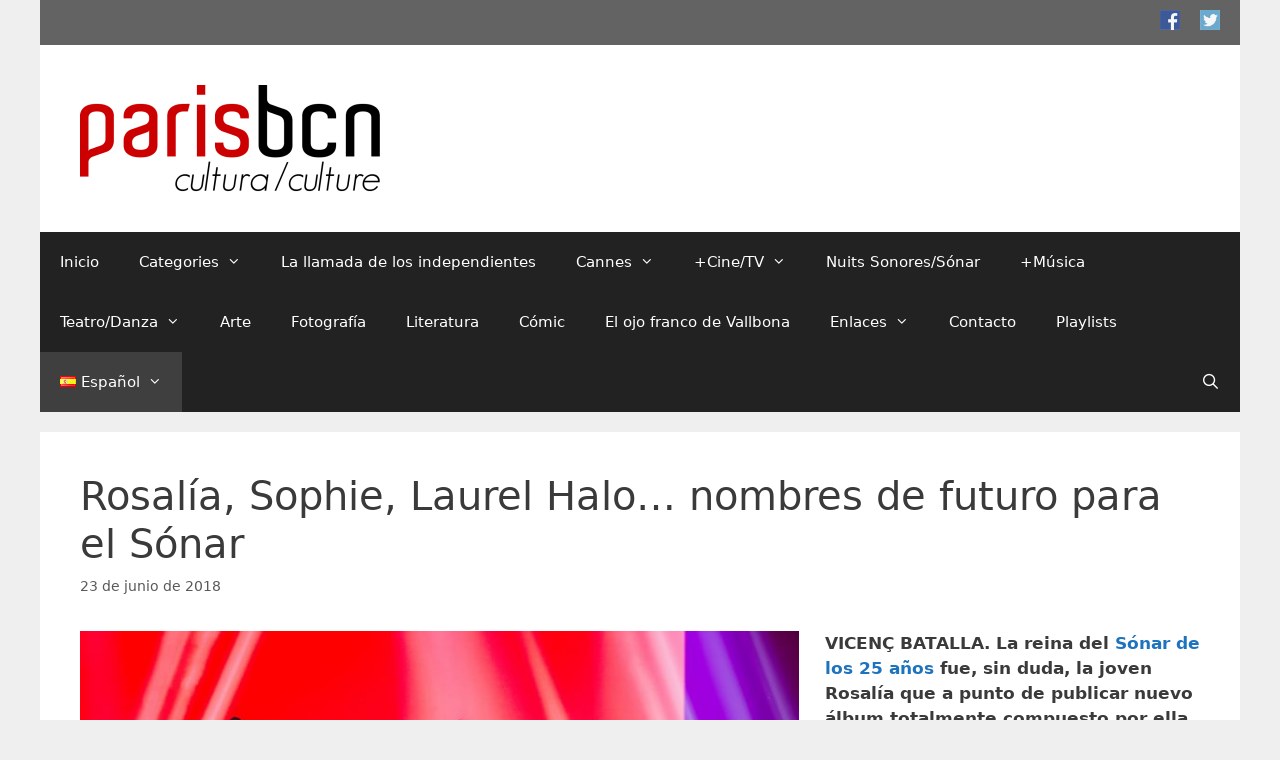

--- FILE ---
content_type: text/html; charset=UTF-8
request_url: https://www.paris-barcelona.com/es/rosalia-sophie-laurel-halo-noms-de-futur-pel-sonar/
body_size: 25083
content:
<!DOCTYPE html>
<html lang="es-ES">
<head>
	<meta charset="UTF-8">
	<meta name='robots' content='index, follow, max-image-preview:large, max-snippet:-1, max-video-preview:-1' />
<meta name="viewport" content="width=device-width, initial-scale=1">
	<!-- This site is optimized with the Yoast SEO plugin v25.6 - https://yoast.com/wordpress/plugins/seo/ -->
	<title>Rosalía, Sophie, Laurel Halo… nombres de futuro para el Sónar - paris-barcelona.com</title>
	<link rel="canonical" href="https://www.paris-barcelona.com/es/rosalia-sophie-laurel-halo-noms-de-futur-pel-sonar/" />
	<meta property="og:locale" content="es_ES" />
	<meta property="og:type" content="article" />
	<meta property="og:title" content="Rosalía, Sophie, Laurel Halo… nombres de futuro para el Sónar - paris-barcelona.com" />
	<meta property="og:description" content="VICENÇ BATALLA. La reina del Sónar de los 25 años fue, sin duda, la joven Rosalía que a punto de publicar nuevo álbum totalmente compuesto por ella misma ha dado un golpe de efecto para equipararse a las divas del R&amp;B del otro lado del Atlántico. Abanderada de una nueva generación de artistas locales, asegura ... Leer más" />
	<meta property="og:url" content="https://www.paris-barcelona.com/es/rosalia-sophie-laurel-halo-noms-de-futur-pel-sonar/" />
	<meta property="og:site_name" content="paris-barcelona.com" />
	<meta property="article:published_time" content="2018-06-23T08:19:04+00:00" />
	<meta property="article:modified_time" content="2019-07-09T13:00:28+00:00" />
	<meta property="og:image" content="http://paris-barcelona.com/wp-content/uploads/2018/06/Rosalía-premsa-300x200.jpg" />
	<meta name="author" content="batalla" />
	<meta name="twitter:card" content="summary_large_image" />
	<meta name="twitter:label1" content="Escrito por" />
	<meta name="twitter:data1" content="batalla" />
	<meta name="twitter:label2" content="Tiempo de lectura" />
	<meta name="twitter:data2" content="16 minutos" />
	<script type="application/ld+json" class="yoast-schema-graph">{"@context":"https://schema.org","@graph":[{"@type":"Article","@id":"https://www.paris-barcelona.com/es/rosalia-sophie-laurel-halo-noms-de-futur-pel-sonar/#article","isPartOf":{"@id":"https://www.paris-barcelona.com/es/rosalia-sophie-laurel-halo-noms-de-futur-pel-sonar/"},"author":{"name":"batalla","@id":"https://www.paris-barcelona.com/es/homepage-2/#/schema/person/acd934c2948cc2fe3caa55b493cf3f0a"},"headline":"Rosalía, Sophie, Laurel Halo… nombres de futuro para el Sónar","datePublished":"2018-06-23T08:19:04+00:00","dateModified":"2019-07-09T13:00:28+00:00","mainEntityOfPage":{"@id":"https://www.paris-barcelona.com/es/rosalia-sophie-laurel-halo-noms-de-futur-pel-sonar/"},"wordCount":3125,"publisher":{"@id":"https://www.paris-barcelona.com/es/homepage-2/#organization"},"image":{"@id":"https://www.paris-barcelona.com/es/rosalia-sophie-laurel-halo-noms-de-futur-pel-sonar/#primaryimage"},"thumbnailUrl":"http://paris-barcelona.com/wp-content/uploads/2018/06/rWU6zB1RFGAknd3ErKTA-300x225.jpg","keywords":["Sónar"],"articleSection":["general","música"],"inLanguage":"es"},{"@type":"WebPage","@id":"https://www.paris-barcelona.com/es/rosalia-sophie-laurel-halo-noms-de-futur-pel-sonar/","url":"https://www.paris-barcelona.com/es/rosalia-sophie-laurel-halo-noms-de-futur-pel-sonar/","name":"Rosalía, Sophie, Laurel Halo… nombres de futuro para el Sónar - paris-barcelona.com","isPartOf":{"@id":"https://www.paris-barcelona.com/es/homepage-2/#website"},"primaryImageOfPage":{"@id":"https://www.paris-barcelona.com/es/rosalia-sophie-laurel-halo-noms-de-futur-pel-sonar/#primaryimage"},"image":{"@id":"https://www.paris-barcelona.com/es/rosalia-sophie-laurel-halo-noms-de-futur-pel-sonar/#primaryimage"},"thumbnailUrl":"http://paris-barcelona.com/wp-content/uploads/2018/06/rWU6zB1RFGAknd3ErKTA-300x225.jpg","datePublished":"2018-06-23T08:19:04+00:00","dateModified":"2019-07-09T13:00:28+00:00","breadcrumb":{"@id":"https://www.paris-barcelona.com/es/rosalia-sophie-laurel-halo-noms-de-futur-pel-sonar/#breadcrumb"},"inLanguage":"es","potentialAction":[{"@type":"ReadAction","target":["https://www.paris-barcelona.com/es/rosalia-sophie-laurel-halo-noms-de-futur-pel-sonar/"]}]},{"@type":"ImageObject","inLanguage":"es","@id":"https://www.paris-barcelona.com/es/rosalia-sophie-laurel-halo-noms-de-futur-pel-sonar/#primaryimage","url":"http://paris-barcelona.com/wp-content/uploads/2018/06/rWU6zB1RFGAknd3ErKTA-300x225.jpg","contentUrl":"http://paris-barcelona.com/wp-content/uploads/2018/06/rWU6zB1RFGAknd3ErKTA-300x225.jpg"},{"@type":"BreadcrumbList","@id":"https://www.paris-barcelona.com/es/rosalia-sophie-laurel-halo-noms-de-futur-pel-sonar/#breadcrumb","itemListElement":[{"@type":"ListItem","position":1,"name":"Inici","item":"https://www.paris-barcelona.com/es/homepage-2/"},{"@type":"ListItem","position":2,"name":"Rosalía, Sophie, Laurel Halo… nombres de futuro para el Sónar"}]},{"@type":"WebSite","@id":"https://www.paris-barcelona.com/es/homepage-2/#website","url":"https://www.paris-barcelona.com/es/homepage-2/","name":"paris-barcelona.com","description":"","publisher":{"@id":"https://www.paris-barcelona.com/es/homepage-2/#organization"},"potentialAction":[{"@type":"SearchAction","target":{"@type":"EntryPoint","urlTemplate":"https://www.paris-barcelona.com/es/homepage-2/?s={search_term_string}"},"query-input":{"@type":"PropertyValueSpecification","valueRequired":true,"valueName":"search_term_string"}}],"inLanguage":"es"},{"@type":"Organization","@id":"https://www.paris-barcelona.com/es/homepage-2/#organization","name":"paris-barcelona.com","url":"https://www.paris-barcelona.com/es/homepage-2/","logo":{"@type":"ImageObject","inLanguage":"es","@id":"https://www.paris-barcelona.com/es/homepage-2/#/schema/logo/image/","url":"https://www.paris-barcelona.com/wp-content/uploads/2018/04/logo_horizontal3-cultura-e1522927257334.png","contentUrl":"https://www.paris-barcelona.com/wp-content/uploads/2018/04/logo_horizontal3-cultura-e1522927257334.png","width":300,"height":107,"caption":"paris-barcelona.com"},"image":{"@id":"https://www.paris-barcelona.com/es/homepage-2/#/schema/logo/image/"}},{"@type":"Person","@id":"https://www.paris-barcelona.com/es/homepage-2/#/schema/person/acd934c2948cc2fe3caa55b493cf3f0a","name":"batalla","image":{"@type":"ImageObject","inLanguage":"es","@id":"https://www.paris-barcelona.com/es/homepage-2/#/schema/person/image/","url":"https://secure.gravatar.com/avatar/207d47d3cea165d47d317c519d65bb07?s=96&d=mm&r=g","contentUrl":"https://secure.gravatar.com/avatar/207d47d3cea165d47d317c519d65bb07?s=96&d=mm&r=g","caption":"batalla"},"url":"https://www.paris-barcelona.com/es/author/batalla/"}]}</script>
	<!-- / Yoast SEO plugin. -->


<link rel="alternate" type="application/rss+xml" title="paris-barcelona.com &raquo; Feed" href="https://www.paris-barcelona.com/es/feed/" />
<link rel="alternate" type="application/rss+xml" title="paris-barcelona.com &raquo; Feed de los comentarios" href="https://www.paris-barcelona.com/es/comments/feed/" />
<script>
window._wpemojiSettings = {"baseUrl":"https:\/\/s.w.org\/images\/core\/emoji\/15.0.3\/72x72\/","ext":".png","svgUrl":"https:\/\/s.w.org\/images\/core\/emoji\/15.0.3\/svg\/","svgExt":".svg","source":{"concatemoji":"https:\/\/www.paris-barcelona.com\/wp-includes\/js\/wp-emoji-release.min.js?ver=6.6.4"}};
/*! This file is auto-generated */
!function(i,n){var o,s,e;function c(e){try{var t={supportTests:e,timestamp:(new Date).valueOf()};sessionStorage.setItem(o,JSON.stringify(t))}catch(e){}}function p(e,t,n){e.clearRect(0,0,e.canvas.width,e.canvas.height),e.fillText(t,0,0);var t=new Uint32Array(e.getImageData(0,0,e.canvas.width,e.canvas.height).data),r=(e.clearRect(0,0,e.canvas.width,e.canvas.height),e.fillText(n,0,0),new Uint32Array(e.getImageData(0,0,e.canvas.width,e.canvas.height).data));return t.every(function(e,t){return e===r[t]})}function u(e,t,n){switch(t){case"flag":return n(e,"\ud83c\udff3\ufe0f\u200d\u26a7\ufe0f","\ud83c\udff3\ufe0f\u200b\u26a7\ufe0f")?!1:!n(e,"\ud83c\uddfa\ud83c\uddf3","\ud83c\uddfa\u200b\ud83c\uddf3")&&!n(e,"\ud83c\udff4\udb40\udc67\udb40\udc62\udb40\udc65\udb40\udc6e\udb40\udc67\udb40\udc7f","\ud83c\udff4\u200b\udb40\udc67\u200b\udb40\udc62\u200b\udb40\udc65\u200b\udb40\udc6e\u200b\udb40\udc67\u200b\udb40\udc7f");case"emoji":return!n(e,"\ud83d\udc26\u200d\u2b1b","\ud83d\udc26\u200b\u2b1b")}return!1}function f(e,t,n){var r="undefined"!=typeof WorkerGlobalScope&&self instanceof WorkerGlobalScope?new OffscreenCanvas(300,150):i.createElement("canvas"),a=r.getContext("2d",{willReadFrequently:!0}),o=(a.textBaseline="top",a.font="600 32px Arial",{});return e.forEach(function(e){o[e]=t(a,e,n)}),o}function t(e){var t=i.createElement("script");t.src=e,t.defer=!0,i.head.appendChild(t)}"undefined"!=typeof Promise&&(o="wpEmojiSettingsSupports",s=["flag","emoji"],n.supports={everything:!0,everythingExceptFlag:!0},e=new Promise(function(e){i.addEventListener("DOMContentLoaded",e,{once:!0})}),new Promise(function(t){var n=function(){try{var e=JSON.parse(sessionStorage.getItem(o));if("object"==typeof e&&"number"==typeof e.timestamp&&(new Date).valueOf()<e.timestamp+604800&&"object"==typeof e.supportTests)return e.supportTests}catch(e){}return null}();if(!n){if("undefined"!=typeof Worker&&"undefined"!=typeof OffscreenCanvas&&"undefined"!=typeof URL&&URL.createObjectURL&&"undefined"!=typeof Blob)try{var e="postMessage("+f.toString()+"("+[JSON.stringify(s),u.toString(),p.toString()].join(",")+"));",r=new Blob([e],{type:"text/javascript"}),a=new Worker(URL.createObjectURL(r),{name:"wpTestEmojiSupports"});return void(a.onmessage=function(e){c(n=e.data),a.terminate(),t(n)})}catch(e){}c(n=f(s,u,p))}t(n)}).then(function(e){for(var t in e)n.supports[t]=e[t],n.supports.everything=n.supports.everything&&n.supports[t],"flag"!==t&&(n.supports.everythingExceptFlag=n.supports.everythingExceptFlag&&n.supports[t]);n.supports.everythingExceptFlag=n.supports.everythingExceptFlag&&!n.supports.flag,n.DOMReady=!1,n.readyCallback=function(){n.DOMReady=!0}}).then(function(){return e}).then(function(){var e;n.supports.everything||(n.readyCallback(),(e=n.source||{}).concatemoji?t(e.concatemoji):e.wpemoji&&e.twemoji&&(t(e.twemoji),t(e.wpemoji)))}))}((window,document),window._wpemojiSettings);
</script>
<style id='wp-emoji-styles-inline-css'>

	img.wp-smiley, img.emoji {
		display: inline !important;
		border: none !important;
		box-shadow: none !important;
		height: 1em !important;
		width: 1em !important;
		margin: 0 0.07em !important;
		vertical-align: -0.1em !important;
		background: none !important;
		padding: 0 !important;
	}
</style>
<link rel='stylesheet' id='wp-block-library-css' href='https://www.paris-barcelona.com/wp-includes/css/dist/block-library/style.min.css?ver=6.6.4' media='all' />
<style id='classic-theme-styles-inline-css'>
/*! This file is auto-generated */
.wp-block-button__link{color:#fff;background-color:#32373c;border-radius:9999px;box-shadow:none;text-decoration:none;padding:calc(.667em + 2px) calc(1.333em + 2px);font-size:1.125em}.wp-block-file__button{background:#32373c;color:#fff;text-decoration:none}
</style>
<style id='global-styles-inline-css'>
:root{--wp--preset--aspect-ratio--square: 1;--wp--preset--aspect-ratio--4-3: 4/3;--wp--preset--aspect-ratio--3-4: 3/4;--wp--preset--aspect-ratio--3-2: 3/2;--wp--preset--aspect-ratio--2-3: 2/3;--wp--preset--aspect-ratio--16-9: 16/9;--wp--preset--aspect-ratio--9-16: 9/16;--wp--preset--color--black: #000000;--wp--preset--color--cyan-bluish-gray: #abb8c3;--wp--preset--color--white: #ffffff;--wp--preset--color--pale-pink: #f78da7;--wp--preset--color--vivid-red: #cf2e2e;--wp--preset--color--luminous-vivid-orange: #ff6900;--wp--preset--color--luminous-vivid-amber: #fcb900;--wp--preset--color--light-green-cyan: #7bdcb5;--wp--preset--color--vivid-green-cyan: #00d084;--wp--preset--color--pale-cyan-blue: #8ed1fc;--wp--preset--color--vivid-cyan-blue: #0693e3;--wp--preset--color--vivid-purple: #9b51e0;--wp--preset--color--contrast: var(--contrast);--wp--preset--color--contrast-2: var(--contrast-2);--wp--preset--color--contrast-3: var(--contrast-3);--wp--preset--color--base: var(--base);--wp--preset--color--base-2: var(--base-2);--wp--preset--color--base-3: var(--base-3);--wp--preset--color--accent: var(--accent);--wp--preset--gradient--vivid-cyan-blue-to-vivid-purple: linear-gradient(135deg,rgba(6,147,227,1) 0%,rgb(155,81,224) 100%);--wp--preset--gradient--light-green-cyan-to-vivid-green-cyan: linear-gradient(135deg,rgb(122,220,180) 0%,rgb(0,208,130) 100%);--wp--preset--gradient--luminous-vivid-amber-to-luminous-vivid-orange: linear-gradient(135deg,rgba(252,185,0,1) 0%,rgba(255,105,0,1) 100%);--wp--preset--gradient--luminous-vivid-orange-to-vivid-red: linear-gradient(135deg,rgba(255,105,0,1) 0%,rgb(207,46,46) 100%);--wp--preset--gradient--very-light-gray-to-cyan-bluish-gray: linear-gradient(135deg,rgb(238,238,238) 0%,rgb(169,184,195) 100%);--wp--preset--gradient--cool-to-warm-spectrum: linear-gradient(135deg,rgb(74,234,220) 0%,rgb(151,120,209) 20%,rgb(207,42,186) 40%,rgb(238,44,130) 60%,rgb(251,105,98) 80%,rgb(254,248,76) 100%);--wp--preset--gradient--blush-light-purple: linear-gradient(135deg,rgb(255,206,236) 0%,rgb(152,150,240) 100%);--wp--preset--gradient--blush-bordeaux: linear-gradient(135deg,rgb(254,205,165) 0%,rgb(254,45,45) 50%,rgb(107,0,62) 100%);--wp--preset--gradient--luminous-dusk: linear-gradient(135deg,rgb(255,203,112) 0%,rgb(199,81,192) 50%,rgb(65,88,208) 100%);--wp--preset--gradient--pale-ocean: linear-gradient(135deg,rgb(255,245,203) 0%,rgb(182,227,212) 50%,rgb(51,167,181) 100%);--wp--preset--gradient--electric-grass: linear-gradient(135deg,rgb(202,248,128) 0%,rgb(113,206,126) 100%);--wp--preset--gradient--midnight: linear-gradient(135deg,rgb(2,3,129) 0%,rgb(40,116,252) 100%);--wp--preset--font-size--small: 13px;--wp--preset--font-size--medium: 20px;--wp--preset--font-size--large: 36px;--wp--preset--font-size--x-large: 42px;--wp--preset--spacing--20: 0.44rem;--wp--preset--spacing--30: 0.67rem;--wp--preset--spacing--40: 1rem;--wp--preset--spacing--50: 1.5rem;--wp--preset--spacing--60: 2.25rem;--wp--preset--spacing--70: 3.38rem;--wp--preset--spacing--80: 5.06rem;--wp--preset--shadow--natural: 6px 6px 9px rgba(0, 0, 0, 0.2);--wp--preset--shadow--deep: 12px 12px 50px rgba(0, 0, 0, 0.4);--wp--preset--shadow--sharp: 6px 6px 0px rgba(0, 0, 0, 0.2);--wp--preset--shadow--outlined: 6px 6px 0px -3px rgba(255, 255, 255, 1), 6px 6px rgba(0, 0, 0, 1);--wp--preset--shadow--crisp: 6px 6px 0px rgba(0, 0, 0, 1);}:where(.is-layout-flex){gap: 0.5em;}:where(.is-layout-grid){gap: 0.5em;}body .is-layout-flex{display: flex;}.is-layout-flex{flex-wrap: wrap;align-items: center;}.is-layout-flex > :is(*, div){margin: 0;}body .is-layout-grid{display: grid;}.is-layout-grid > :is(*, div){margin: 0;}:where(.wp-block-columns.is-layout-flex){gap: 2em;}:where(.wp-block-columns.is-layout-grid){gap: 2em;}:where(.wp-block-post-template.is-layout-flex){gap: 1.25em;}:where(.wp-block-post-template.is-layout-grid){gap: 1.25em;}.has-black-color{color: var(--wp--preset--color--black) !important;}.has-cyan-bluish-gray-color{color: var(--wp--preset--color--cyan-bluish-gray) !important;}.has-white-color{color: var(--wp--preset--color--white) !important;}.has-pale-pink-color{color: var(--wp--preset--color--pale-pink) !important;}.has-vivid-red-color{color: var(--wp--preset--color--vivid-red) !important;}.has-luminous-vivid-orange-color{color: var(--wp--preset--color--luminous-vivid-orange) !important;}.has-luminous-vivid-amber-color{color: var(--wp--preset--color--luminous-vivid-amber) !important;}.has-light-green-cyan-color{color: var(--wp--preset--color--light-green-cyan) !important;}.has-vivid-green-cyan-color{color: var(--wp--preset--color--vivid-green-cyan) !important;}.has-pale-cyan-blue-color{color: var(--wp--preset--color--pale-cyan-blue) !important;}.has-vivid-cyan-blue-color{color: var(--wp--preset--color--vivid-cyan-blue) !important;}.has-vivid-purple-color{color: var(--wp--preset--color--vivid-purple) !important;}.has-black-background-color{background-color: var(--wp--preset--color--black) !important;}.has-cyan-bluish-gray-background-color{background-color: var(--wp--preset--color--cyan-bluish-gray) !important;}.has-white-background-color{background-color: var(--wp--preset--color--white) !important;}.has-pale-pink-background-color{background-color: var(--wp--preset--color--pale-pink) !important;}.has-vivid-red-background-color{background-color: var(--wp--preset--color--vivid-red) !important;}.has-luminous-vivid-orange-background-color{background-color: var(--wp--preset--color--luminous-vivid-orange) !important;}.has-luminous-vivid-amber-background-color{background-color: var(--wp--preset--color--luminous-vivid-amber) !important;}.has-light-green-cyan-background-color{background-color: var(--wp--preset--color--light-green-cyan) !important;}.has-vivid-green-cyan-background-color{background-color: var(--wp--preset--color--vivid-green-cyan) !important;}.has-pale-cyan-blue-background-color{background-color: var(--wp--preset--color--pale-cyan-blue) !important;}.has-vivid-cyan-blue-background-color{background-color: var(--wp--preset--color--vivid-cyan-blue) !important;}.has-vivid-purple-background-color{background-color: var(--wp--preset--color--vivid-purple) !important;}.has-black-border-color{border-color: var(--wp--preset--color--black) !important;}.has-cyan-bluish-gray-border-color{border-color: var(--wp--preset--color--cyan-bluish-gray) !important;}.has-white-border-color{border-color: var(--wp--preset--color--white) !important;}.has-pale-pink-border-color{border-color: var(--wp--preset--color--pale-pink) !important;}.has-vivid-red-border-color{border-color: var(--wp--preset--color--vivid-red) !important;}.has-luminous-vivid-orange-border-color{border-color: var(--wp--preset--color--luminous-vivid-orange) !important;}.has-luminous-vivid-amber-border-color{border-color: var(--wp--preset--color--luminous-vivid-amber) !important;}.has-light-green-cyan-border-color{border-color: var(--wp--preset--color--light-green-cyan) !important;}.has-vivid-green-cyan-border-color{border-color: var(--wp--preset--color--vivid-green-cyan) !important;}.has-pale-cyan-blue-border-color{border-color: var(--wp--preset--color--pale-cyan-blue) !important;}.has-vivid-cyan-blue-border-color{border-color: var(--wp--preset--color--vivid-cyan-blue) !important;}.has-vivid-purple-border-color{border-color: var(--wp--preset--color--vivid-purple) !important;}.has-vivid-cyan-blue-to-vivid-purple-gradient-background{background: var(--wp--preset--gradient--vivid-cyan-blue-to-vivid-purple) !important;}.has-light-green-cyan-to-vivid-green-cyan-gradient-background{background: var(--wp--preset--gradient--light-green-cyan-to-vivid-green-cyan) !important;}.has-luminous-vivid-amber-to-luminous-vivid-orange-gradient-background{background: var(--wp--preset--gradient--luminous-vivid-amber-to-luminous-vivid-orange) !important;}.has-luminous-vivid-orange-to-vivid-red-gradient-background{background: var(--wp--preset--gradient--luminous-vivid-orange-to-vivid-red) !important;}.has-very-light-gray-to-cyan-bluish-gray-gradient-background{background: var(--wp--preset--gradient--very-light-gray-to-cyan-bluish-gray) !important;}.has-cool-to-warm-spectrum-gradient-background{background: var(--wp--preset--gradient--cool-to-warm-spectrum) !important;}.has-blush-light-purple-gradient-background{background: var(--wp--preset--gradient--blush-light-purple) !important;}.has-blush-bordeaux-gradient-background{background: var(--wp--preset--gradient--blush-bordeaux) !important;}.has-luminous-dusk-gradient-background{background: var(--wp--preset--gradient--luminous-dusk) !important;}.has-pale-ocean-gradient-background{background: var(--wp--preset--gradient--pale-ocean) !important;}.has-electric-grass-gradient-background{background: var(--wp--preset--gradient--electric-grass) !important;}.has-midnight-gradient-background{background: var(--wp--preset--gradient--midnight) !important;}.has-small-font-size{font-size: var(--wp--preset--font-size--small) !important;}.has-medium-font-size{font-size: var(--wp--preset--font-size--medium) !important;}.has-large-font-size{font-size: var(--wp--preset--font-size--large) !important;}.has-x-large-font-size{font-size: var(--wp--preset--font-size--x-large) !important;}
:where(.wp-block-post-template.is-layout-flex){gap: 1.25em;}:where(.wp-block-post-template.is-layout-grid){gap: 1.25em;}
:where(.wp-block-columns.is-layout-flex){gap: 2em;}:where(.wp-block-columns.is-layout-grid){gap: 2em;}
:root :where(.wp-block-pullquote){font-size: 1.5em;line-height: 1.6;}
</style>
<link rel='stylesheet' id='contact-form-7-css' href='https://www.paris-barcelona.com/wp-content/plugins/contact-form-7/includes/css/styles.css?ver=6.0.6' media='all' />
<link rel='stylesheet' id='generate-style-grid-css' href='https://www.paris-barcelona.com/wp-content/themes/generatepress/assets/css/unsemantic-grid.min.css?ver=3.6.1' media='all' />
<link rel='stylesheet' id='generate-style-css' href='https://www.paris-barcelona.com/wp-content/themes/generatepress/assets/css/style.min.css?ver=3.6.1' media='all' />
<style id='generate-style-inline-css'>
body{background-color:#efefef;color:#3a3a3a;}a{color:#1e73be;}a:hover, a:focus, a:active{color:#000000;}body .grid-container{max-width:1200px;}.wp-block-group__inner-container{max-width:1200px;margin-left:auto;margin-right:auto;}.navigation-search{position:absolute;left:-99999px;pointer-events:none;visibility:hidden;z-index:20;width:100%;top:0;transition:opacity 100ms ease-in-out;opacity:0;}.navigation-search.nav-search-active{left:0;right:0;pointer-events:auto;visibility:visible;opacity:1;}.navigation-search input[type="search"]{outline:0;border:0;vertical-align:bottom;line-height:1;opacity:0.9;width:100%;z-index:20;border-radius:0;-webkit-appearance:none;height:60px;}.navigation-search input::-ms-clear{display:none;width:0;height:0;}.navigation-search input::-ms-reveal{display:none;width:0;height:0;}.navigation-search input::-webkit-search-decoration, .navigation-search input::-webkit-search-cancel-button, .navigation-search input::-webkit-search-results-button, .navigation-search input::-webkit-search-results-decoration{display:none;}.main-navigation li.search-item{z-index:21;}li.search-item.active{transition:opacity 100ms ease-in-out;}.nav-left-sidebar .main-navigation li.search-item.active,.nav-right-sidebar .main-navigation li.search-item.active{width:auto;display:inline-block;float:right;}.gen-sidebar-nav .navigation-search{top:auto;bottom:0;}:root{--contrast:#222222;--contrast-2:#575760;--contrast-3:#b2b2be;--base:#f0f0f0;--base-2:#f7f8f9;--base-3:#ffffff;--accent:#1e73be;}:root .has-contrast-color{color:var(--contrast);}:root .has-contrast-background-color{background-color:var(--contrast);}:root .has-contrast-2-color{color:var(--contrast-2);}:root .has-contrast-2-background-color{background-color:var(--contrast-2);}:root .has-contrast-3-color{color:var(--contrast-3);}:root .has-contrast-3-background-color{background-color:var(--contrast-3);}:root .has-base-color{color:var(--base);}:root .has-base-background-color{background-color:var(--base);}:root .has-base-2-color{color:var(--base-2);}:root .has-base-2-background-color{background-color:var(--base-2);}:root .has-base-3-color{color:var(--base-3);}:root .has-base-3-background-color{background-color:var(--base-3);}:root .has-accent-color{color:var(--accent);}:root .has-accent-background-color{background-color:var(--accent);}body, button, input, select, textarea{font-family:-apple-system, system-ui, BlinkMacSystemFont, "Segoe UI", Helvetica, Arial, sans-serif, "Apple Color Emoji", "Segoe UI Emoji", "Segoe UI Symbol";}body{line-height:1.5;}.entry-content > [class*="wp-block-"]:not(:last-child):not(.wp-block-heading){margin-bottom:1.5em;}.main-title{font-size:45px;}.main-navigation .main-nav ul ul li a{font-size:14px;}.sidebar .widget, .footer-widgets .widget{font-size:17px;}h1{font-weight:300;font-size:40px;}h2{font-weight:300;font-size:30px;}h3{font-size:20px;}h4{font-size:inherit;}h5{font-size:inherit;}@media (max-width:768px){.main-title{font-size:30px;}h1{font-size:30px;}h2{font-size:25px;}}.top-bar{background-color:#636363;color:#ffffff;}.top-bar a{color:#ffffff;}.top-bar a:hover{color:#303030;}.site-header{background-color:#ffffff;color:#3a3a3a;}.site-header a{color:#3a3a3a;}.main-title a,.main-title a:hover{color:#222222;}.site-description{color:#757575;}.main-navigation,.main-navigation ul ul{background-color:#222222;}.main-navigation .main-nav ul li a, .main-navigation .menu-toggle, .main-navigation .menu-bar-items{color:#ffffff;}.main-navigation .main-nav ul li:not([class*="current-menu-"]):hover > a, .main-navigation .main-nav ul li:not([class*="current-menu-"]):focus > a, .main-navigation .main-nav ul li.sfHover:not([class*="current-menu-"]) > a, .main-navigation .menu-bar-item:hover > a, .main-navigation .menu-bar-item.sfHover > a{color:#ffffff;background-color:#3f3f3f;}button.menu-toggle:hover,button.menu-toggle:focus,.main-navigation .mobile-bar-items a,.main-navigation .mobile-bar-items a:hover,.main-navigation .mobile-bar-items a:focus{color:#ffffff;}.main-navigation .main-nav ul li[class*="current-menu-"] > a{color:#ffffff;background-color:#3f3f3f;}.navigation-search input[type="search"],.navigation-search input[type="search"]:active, .navigation-search input[type="search"]:focus, .main-navigation .main-nav ul li.search-item.active > a, .main-navigation .menu-bar-items .search-item.active > a{color:#ffffff;background-color:#3f3f3f;}.main-navigation ul ul{background-color:#3f3f3f;}.main-navigation .main-nav ul ul li a{color:#ffffff;}.main-navigation .main-nav ul ul li:not([class*="current-menu-"]):hover > a,.main-navigation .main-nav ul ul li:not([class*="current-menu-"]):focus > a, .main-navigation .main-nav ul ul li.sfHover:not([class*="current-menu-"]) > a{color:#ffffff;background-color:#4f4f4f;}.main-navigation .main-nav ul ul li[class*="current-menu-"] > a{color:#ffffff;background-color:#4f4f4f;}.separate-containers .inside-article, .separate-containers .comments-area, .separate-containers .page-header, .one-container .container, .separate-containers .paging-navigation, .inside-page-header{background-color:#ffffff;}.entry-meta{color:#595959;}.entry-meta a{color:#595959;}.entry-meta a:hover{color:#1e73be;}.sidebar .widget{background-color:#ffffff;}.sidebar .widget .widget-title{color:#000000;}.footer-widgets{background-color:#ffffff;}.footer-widgets .widget-title{color:#000000;}.site-info{color:#ffffff;background-color:#222222;}.site-info a{color:#ffffff;}.site-info a:hover{color:#606060;}.footer-bar .widget_nav_menu .current-menu-item a{color:#606060;}input[type="text"],input[type="email"],input[type="url"],input[type="password"],input[type="search"],input[type="tel"],input[type="number"],textarea,select{color:#666666;background-color:#fafafa;border-color:#cccccc;}input[type="text"]:focus,input[type="email"]:focus,input[type="url"]:focus,input[type="password"]:focus,input[type="search"]:focus,input[type="tel"]:focus,input[type="number"]:focus,textarea:focus,select:focus{color:#666666;background-color:#ffffff;border-color:#bfbfbf;}button,html input[type="button"],input[type="reset"],input[type="submit"],a.button,a.wp-block-button__link:not(.has-background){color:#ffffff;background-color:#666666;}button:hover,html input[type="button"]:hover,input[type="reset"]:hover,input[type="submit"]:hover,a.button:hover,button:focus,html input[type="button"]:focus,input[type="reset"]:focus,input[type="submit"]:focus,a.button:focus,a.wp-block-button__link:not(.has-background):active,a.wp-block-button__link:not(.has-background):focus,a.wp-block-button__link:not(.has-background):hover{color:#ffffff;background-color:#3f3f3f;}a.generate-back-to-top{background-color:rgba( 0,0,0,0.4 );color:#ffffff;}a.generate-back-to-top:hover,a.generate-back-to-top:focus{background-color:rgba( 0,0,0,0.6 );color:#ffffff;}:root{--gp-search-modal-bg-color:var(--base-3);--gp-search-modal-text-color:var(--contrast);--gp-search-modal-overlay-bg-color:rgba(0,0,0,0.2);}@media (max-width:768px){.main-navigation .menu-bar-item:hover > a, .main-navigation .menu-bar-item.sfHover > a{background:none;color:#ffffff;}}.inside-top-bar{padding:10px;}.inside-header{padding:40px;}.site-main .wp-block-group__inner-container{padding:40px;}.entry-content .alignwide, body:not(.no-sidebar) .entry-content .alignfull{margin-left:-40px;width:calc(100% + 80px);max-width:calc(100% + 80px);}.rtl .menu-item-has-children .dropdown-menu-toggle{padding-left:20px;}.rtl .main-navigation .main-nav ul li.menu-item-has-children > a{padding-right:20px;}.site-info{padding:20px;}@media (max-width:768px){.separate-containers .inside-article, .separate-containers .comments-area, .separate-containers .page-header, .separate-containers .paging-navigation, .one-container .site-content, .inside-page-header{padding:30px;}.site-main .wp-block-group__inner-container{padding:30px;}.site-info{padding-right:10px;padding-left:10px;}.entry-content .alignwide, body:not(.no-sidebar) .entry-content .alignfull{margin-left:-30px;width:calc(100% + 60px);max-width:calc(100% + 60px);}}.one-container .sidebar .widget{padding:0px;}/* End cached CSS */@media (max-width:768px){.main-navigation .menu-toggle,.main-navigation .mobile-bar-items,.sidebar-nav-mobile:not(#sticky-placeholder){display:block;}.main-navigation ul,.gen-sidebar-nav{display:none;}[class*="nav-float-"] .site-header .inside-header > *{float:none;clear:both;}}
</style>
<link rel='stylesheet' id='generate-mobile-style-css' href='https://www.paris-barcelona.com/wp-content/themes/generatepress/assets/css/mobile.min.css?ver=3.6.1' media='all' />
<link rel='stylesheet' id='generate-font-icons-css' href='https://www.paris-barcelona.com/wp-content/themes/generatepress/assets/css/components/font-icons.min.css?ver=3.6.1' media='all' />
<link rel="https://api.w.org/" href="https://www.paris-barcelona.com/wp-json/" /><link rel="alternate" title="JSON" type="application/json" href="https://www.paris-barcelona.com/wp-json/wp/v2/posts/2514" /><link rel="EditURI" type="application/rsd+xml" title="RSD" href="https://www.paris-barcelona.com/xmlrpc.php?rsd" />
<meta name="generator" content="WordPress 6.6.4" />
<link rel='shortlink' href='https://www.paris-barcelona.com/?p=2514' />
<link rel="alternate" title="oEmbed (JSON)" type="application/json+oembed" href="https://www.paris-barcelona.com/wp-json/oembed/1.0/embed?url=https%3A%2F%2Fwww.paris-barcelona.com%2Fes%2Frosalia-sophie-laurel-halo-noms-de-futur-pel-sonar%2F&#038;lang=es" />
<link rel="alternate" title="oEmbed (XML)" type="text/xml+oembed" href="https://www.paris-barcelona.com/wp-json/oembed/1.0/embed?url=https%3A%2F%2Fwww.paris-barcelona.com%2Fes%2Frosalia-sophie-laurel-halo-noms-de-futur-pel-sonar%2F&#038;format=xml&#038;lang=es" />
<!-- Analytics by WP Statistics - https://wp-statistics.com -->
<link rel="icon" href="https://www.paris-barcelona.com/wp-content/uploads/2018/03/apple-icon-150x150.png" sizes="32x32" />
<link rel="icon" href="https://www.paris-barcelona.com/wp-content/uploads/2018/03/apple-icon.png" sizes="192x192" />
<link rel="apple-touch-icon" href="https://www.paris-barcelona.com/wp-content/uploads/2018/03/apple-icon.png" />
<meta name="msapplication-TileImage" content="https://www.paris-barcelona.com/wp-content/uploads/2018/03/apple-icon.png" />
		<style id="wp-custom-css">
			.byline, .group-blog .byline, .single .byline {
    display: none;
}

.lang-item-13
{
    display: none;
}



@media (max-width: 768px)
{
.main-navigation .main-nav li .lang-item-13 
	{
    display: none!important;
  }
}		</style>
		</head>

<body class="post-template-default single single-post postid-2514 single-format-standard wp-custom-logo wp-embed-responsive fl-builder-lite-2-9-4-2 fl-no-js no-sidebar nav-below-header separate-containers contained-header active-footer-widgets-2 nav-search-enabled nav-aligned-left header-aligned-left dropdown-hover" itemtype="https://schema.org/Blog" itemscope>
	<a class="screen-reader-text skip-link" href="#content" title="Saltar al contenido">Saltar al contenido</a>		<div class="top-bar grid-container grid-parent top-bar-align-right">
			<div class="inside-top-bar grid-container grid-parent">
				<aside id="nav_menu-3" class="widget inner-padding widget_nav_menu"><div class="menu-menu-denllacos-socials-container"><ul id="menu-menu-denllacos-socials" class="menu"><li id="menu-item-150" class="menu-item menu-item-type-custom menu-item-object-custom menu-item-150"><a target="_blank" rel="noopener" href="https://www.facebook.com/vicenc.franch"><img  src="http://paris-barcelona.com/wp-content/uploads/2018/05/logo_fb.png" alt="" width="20"  /</a></li>
<li id="menu-item-151" class="menu-item menu-item-type-custom menu-item-object-custom menu-item-151"><a target="_blank" rel="noopener" href="https://twitter.com/vicencbatalla"><img  src="http://paris-barcelona.com/wp-content/uploads/2018/05/logo_twiiter.png" alt="" width="20"  /</a></li>
</ul></div></aside>			</div>
		</div>
				<header class="site-header grid-container grid-parent" id="masthead" aria-label="Sitio"  itemtype="https://schema.org/WPHeader" itemscope>
			<div class="inside-header grid-container grid-parent">
				<div class="site-logo">
					<a href="https://www.paris-barcelona.com/es/homepage-2/" rel="home">
						<img  class="header-image is-logo-image" alt="paris-barcelona.com" src="https://www.paris-barcelona.com/wp-content/uploads/2018/04/logo_horizontal3-cultura-e1522927257334.png" />
					</a>
				</div>			</div>
		</header>
				<nav class="main-navigation grid-container grid-parent sub-menu-right" id="site-navigation" aria-label="Principal"  itemtype="https://schema.org/SiteNavigationElement" itemscope>
			<div class="inside-navigation grid-container grid-parent">
				<form method="get" class="search-form navigation-search" action="https://www.paris-barcelona.com/es/homepage-2/">
					<input type="search" class="search-field" value="" name="s" title="Buscar" />
				</form>		<div class="mobile-bar-items">
						<span class="search-item">
				<a aria-label="Abrir la barra de búsqueda" href="#">
									</a>
			</span>
		</div>
						<button class="menu-toggle" aria-controls="primary-menu" aria-expanded="false">
					<span class="mobile-menu">Menú</span>				</button>
				<div id="primary-menu" class="main-nav"><ul id="menu-menu-espanol" class=" menu sf-menu"><li id="menu-item-402" class="menu-item menu-item-type-custom menu-item-object-custom menu-item-402"><a href="http://paris-barcelona.com/es/homepage-2/">Inicio</a></li>
<li id="menu-item-15570" class="menu-item menu-item-type-post_type menu-item-object-page menu-item-has-children menu-item-15570"><a href="https://www.paris-barcelona.com/ca/categories-en/">Categories<span role="presentation" class="dropdown-menu-toggle"></span></a>
<ul class="sub-menu">
	<li id="menu-item-720" class="menu-item menu-item-type-taxonomy menu-item-object-category menu-item-720"><a href="https://www.paris-barcelona.com/es/category/arte-es/">arte</a></li>
	<li id="menu-item-622" class="menu-item menu-item-type-taxonomy menu-item-object-category menu-item-has-children menu-item-622"><a href="https://www.paris-barcelona.com/es/category/cine/">cine<span role="presentation" class="dropdown-menu-toggle"></span></a>
	<ul class="sub-menu">
		<li id="menu-item-730" class="menu-item menu-item-type-taxonomy menu-item-object-post_tag menu-item-730"><a href="https://www.paris-barcelona.com/es/tag/festival-de-canes-es/">Festival de Canes</a></li>
		<li id="menu-item-1539" class="menu-item menu-item-type-taxonomy menu-item-object-post_tag menu-item-1539"><a href="https://www.paris-barcelona.com/es/tag/festival-lumiere-es/">Festival Lumière</a></li>
		<li id="menu-item-11903" class="menu-item menu-item-type-taxonomy menu-item-object-post_tag menu-item-11903"><a href="https://www.paris-barcelona.com/es/tag/academie-des-lumieres-es/">Academia de los Lumières</a></li>
		<li id="menu-item-728" class="menu-item menu-item-type-taxonomy menu-item-object-post_tag menu-item-728"><a href="https://www.paris-barcelona.com/es/tag/cinelatino-es/">Cinélatino</a></li>
		<li id="menu-item-11904" class="menu-item menu-item-type-taxonomy menu-item-object-post_tag menu-item-11904"><a href="https://www.paris-barcelona.com/es/tag/festival-ohlala-es/">Ohlalà! Festival</a></li>
		<li id="menu-item-5169" class="menu-item menu-item-type-taxonomy menu-item-object-post_tag menu-item-5169"><a href="https://www.paris-barcelona.com/es/tag/festival-de-cortometrajes-de-clermont-ferrand/">Festival de Cortometrajes de Clermont-Ferrand</a></li>
		<li id="menu-item-5166" class="menu-item menu-item-type-taxonomy menu-item-object-post_tag menu-item-5166"><a href="https://www.paris-barcelona.com/es/tag/centre-pompidou-es/">Centro Pompidou</a></li>
	</ul>
</li>
	<li id="menu-item-11902" class="menu-item menu-item-type-taxonomy menu-item-object-category menu-item-11902"><a href="https://www.paris-barcelona.com/es/category/television/">series de TV</a></li>
	<li id="menu-item-5164" class="menu-item menu-item-type-taxonomy menu-item-object-category menu-item-has-children menu-item-5164"><a href="https://www.paris-barcelona.com/es/category/comic-es/">cómic<span role="presentation" class="dropdown-menu-toggle"></span></a>
	<ul class="sub-menu">
		<li id="menu-item-5165" class="menu-item menu-item-type-taxonomy menu-item-object-post_tag menu-item-5165"><a href="https://www.paris-barcelona.com/es/tag/festival-de-angulema-es/">Festival de Angulema</a></li>
	</ul>
</li>
	<li id="menu-item-624" class="menu-item menu-item-type-taxonomy menu-item-object-category menu-item-has-children menu-item-624"><a href="https://www.paris-barcelona.com/es/category/danza/">danza<span role="presentation" class="dropdown-menu-toggle"></span></a>
	<ul class="sub-menu">
		<li id="menu-item-5168" class="menu-item menu-item-type-taxonomy menu-item-object-post_tag menu-item-5168"><a href="https://www.paris-barcelona.com/es/tag/biennale-de-la-danse-es/">Biennale de la Danse</a></li>
	</ul>
</li>
	<li id="menu-item-3266" class="menu-item menu-item-type-taxonomy menu-item-object-category menu-item-has-children menu-item-3266"><a href="https://www.paris-barcelona.com/es/category/fotografia-es/">fotografía<span role="presentation" class="dropdown-menu-toggle"></span></a>
	<ul class="sub-menu">
		<li id="menu-item-3269" class="menu-item menu-item-type-taxonomy menu-item-object-post_tag menu-item-3269"><a href="https://www.paris-barcelona.com/es/tag/les-rencontres-de-la-photographie-darles-es/">Les Rencontres de la Photographie d&#8217;Arles</a></li>
		<li id="menu-item-5167" class="menu-item menu-item-type-taxonomy menu-item-object-post_tag menu-item-5167"><a href="https://www.paris-barcelona.com/es/tag/visa-pour-limage/">Visa pour l&#8217;Image</a></li>
	</ul>
</li>
	<li id="menu-item-5172" class="menu-item menu-item-type-taxonomy menu-item-object-category menu-item-has-children menu-item-5172"><a href="https://www.paris-barcelona.com/es/category/literatura-es/">literatura<span role="presentation" class="dropdown-menu-toggle"></span></a>
	<ul class="sub-menu">
		<li id="menu-item-9778" class="menu-item menu-item-type-taxonomy menu-item-object-post_tag menu-item-9778"><a href="https://www.paris-barcelona.com/fr/tag/fete-du-livre-de-bron/">Fête du Livre de Bron</a></li>
	</ul>
</li>
	<li id="menu-item-719" class="menu-item menu-item-type-taxonomy menu-item-object-category current-post-ancestor current-menu-parent current-custom-parent menu-item-has-children menu-item-719"><a href="https://www.paris-barcelona.com/es/category/musica-es/">música<span role="presentation" class="dropdown-menu-toggle"></span></a>
	<ul class="sub-menu">
		<li id="menu-item-733" class="menu-item menu-item-type-taxonomy menu-item-object-post_tag menu-item-733"><a href="https://www.paris-barcelona.com/es/tag/sonar-es/">Sónar</a></li>
		<li id="menu-item-732" class="menu-item menu-item-type-taxonomy menu-item-object-post_tag menu-item-732"><a href="https://www.paris-barcelona.com/es/tag/nuits-sonores-es/">Nuits Sonores</a></li>
		<li id="menu-item-7040" class="menu-item menu-item-type-taxonomy menu-item-object-post_tag menu-item-7040"><a href="https://www.paris-barcelona.com/es/tag/european-lab-es/">European Lab</a></li>
		<li id="menu-item-731" class="menu-item menu-item-type-taxonomy menu-item-object-post_tag menu-item-731"><a href="https://www.paris-barcelona.com/es/tag/les-transmusicales-es/">Les Trans Musicales</a></li>
		<li id="menu-item-3272" class="menu-item menu-item-type-taxonomy menu-item-object-post_tag menu-item-3272"><a href="https://www.paris-barcelona.com/es/tag/les-nuits-de-fourviere-es/">Les Nuits de Fourvière</a></li>
	</ul>
</li>
	<li id="menu-item-625" class="menu-item menu-item-type-taxonomy menu-item-object-category menu-item-has-children menu-item-625"><a href="https://www.paris-barcelona.com/es/category/teatro/">teatro<span role="presentation" class="dropdown-menu-toggle"></span></a>
	<ul class="sub-menu">
		<li id="menu-item-986" class="menu-item menu-item-type-taxonomy menu-item-object-post_tag menu-item-986"><a href="https://www.paris-barcelona.com/es/tag/festival-de-avinon-es/">Festival de Aviñón</a></li>
		<li id="menu-item-7038" class="menu-item menu-item-type-taxonomy menu-item-object-post_tag menu-item-7038"><a href="https://www.paris-barcelona.com/es/tag/festival-grec-es/">Grec Festival</a></li>
		<li id="menu-item-9779" class="menu-item menu-item-type-taxonomy menu-item-object-post_tag menu-item-9779"><a href="https://www.paris-barcelona.com/ca/tag/festival-oui/">Festival Oui !</a></li>
		<li id="menu-item-7039" class="menu-item menu-item-type-taxonomy menu-item-object-post_tag menu-item-7039"><a href="https://www.paris-barcelona.com/es/tag/festival-tnt-es/">TNT</a></li>
	</ul>
</li>
</ul>
</li>
<li id="menu-item-9697" class="menu-item menu-item-type-post_type menu-item-object-page menu-item-9697"><a href="https://www.paris-barcelona.com/es/la-llamada-de-los-independientes/">La llamada de los independientes</a></li>
<li id="menu-item-6276" class="menu-item menu-item-type-post_type menu-item-object-page menu-item-has-children menu-item-6276"><a href="https://www.paris-barcelona.com/es/festival-de-cannes/">Cannes<span role="presentation" class="dropdown-menu-toggle"></span></a>
<ul class="sub-menu">
	<li id="menu-item-21394" class="menu-item menu-item-type-post_type menu-item-object-page menu-item-21394"><a href="https://www.paris-barcelona.com/es/festival-de-cannes-2025/">Festival de Cannes 2025</a></li>
	<li id="menu-item-20592" class="menu-item menu-item-type-post_type menu-item-object-page menu-item-20592"><a href="https://www.paris-barcelona.com/es/festival-de-cannes-2024/">Festival de Cannes 2024</a></li>
	<li id="menu-item-19071" class="menu-item menu-item-type-post_type menu-item-object-page menu-item-19071"><a href="https://www.paris-barcelona.com/es/festival-de-cannes-2023/">Festival de Cannes 2023</a></li>
	<li id="menu-item-16827" class="menu-item menu-item-type-post_type menu-item-object-page menu-item-16827"><a href="https://www.paris-barcelona.com/es/festival-de-cannes-2022/">Festival de Cannes 2022</a></li>
	<li id="menu-item-13252" class="menu-item menu-item-type-post_type menu-item-object-page menu-item-13252"><a href="https://www.paris-barcelona.com/es/festival-de-cannes-2021/">Festival de Cannes 2021</a></li>
	<li id="menu-item-9577" class="menu-item menu-item-type-post_type menu-item-object-page menu-item-9577"><a href="https://www.paris-barcelona.com/es/seleccio-oficial-canes-2020/">Selección Oficial Cannes 2020</a></li>
	<li id="menu-item-6277" class="menu-item menu-item-type-post_type menu-item-object-page menu-item-6277"><a href="https://www.paris-barcelona.com/es/la-cronica-diaria-del-festival-de-cannes-2019/">Festival de Cannes 2019</a></li>
	<li id="menu-item-6278" class="menu-item menu-item-type-post_type menu-item-object-page menu-item-6278"><a href="https://www.paris-barcelona.com/es/cannes-2018/">Festival de Cannes 2018</a></li>
</ul>
</li>
<li id="menu-item-8066" class="menu-item menu-item-type-post_type menu-item-object-page menu-item-has-children menu-item-8066"><a href="https://www.paris-barcelona.com/es/cine-2/">+Cine/TV<span role="presentation" class="dropdown-menu-toggle"></span></a>
<ul class="sub-menu">
	<li id="menu-item-6303" class="menu-item menu-item-type-post_type menu-item-object-page menu-item-6303"><a href="https://www.paris-barcelona.com/es/lumiere-2018-2/">Festival Lumière</a></li>
	<li id="menu-item-11908" class="menu-item menu-item-type-post_type menu-item-object-page menu-item-11908"><a href="https://www.paris-barcelona.com/es/academia-de-los-lumieres/">Academia de los Lumières</a></li>
	<li id="menu-item-5146" class="menu-item menu-item-type-post_type menu-item-object-page menu-item-5146"><a href="https://www.paris-barcelona.com/es/cinelatino-2/">Cinélatino</a></li>
	<li id="menu-item-11915" class="menu-item menu-item-type-post_type menu-item-object-page menu-item-11915"><a href="https://www.paris-barcelona.com/es/ohlala-festival-2/">Ohlalà! Festival</a></li>
	<li id="menu-item-8067" class="menu-item menu-item-type-post_type menu-item-object-page menu-item-8067"><a href="https://www.paris-barcelona.com/es/clermont-ferrand-2/">Festival de Cortometrajes de Clermont-Ferrand</a></li>
	<li id="menu-item-11919" class="menu-item menu-item-type-post_type menu-item-object-page menu-item-11919"><a href="https://www.paris-barcelona.com/es/series-de-tv-2/">Series de TV</a></li>
	<li id="menu-item-9723" class="menu-item menu-item-type-post_type menu-item-object-page menu-item-9723"><a href="https://www.paris-barcelona.com/es/lacueta-kawase/">Lacuesta/Kawase</a></li>
	<li id="menu-item-11924" class="menu-item menu-item-type-post_type menu-item-object-page menu-item-11924"><a href="https://www.paris-barcelona.com/es/aurel-josep-2/">Aurel/Josep</a></li>
	<li id="menu-item-15540" class="menu-item menu-item-type-post_type menu-item-object-page menu-item-15540"><a href="https://www.paris-barcelona.com/es/alice-diop-2/">Alice Diop</a></li>
</ul>
</li>
<li id="menu-item-5132" class="menu-item menu-item-type-post_type menu-item-object-page menu-item-5132"><a href="https://www.paris-barcelona.com/es/nuits-sonores-sonar-2/">Nuits Sonores/Sónar</a></li>
<li id="menu-item-9667" class="menu-item menu-item-type-post_type menu-item-object-page menu-item-9667"><a href="https://www.paris-barcelona.com/es/musica-2/">+Música</a></li>
<li id="menu-item-9633" class="menu-item menu-item-type-post_type menu-item-object-page menu-item-has-children menu-item-9633"><a href="https://www.paris-barcelona.com/es/avinon-2018/">Teatro/Danza<span role="presentation" class="dropdown-menu-toggle"></span></a>
<ul class="sub-menu">
	<li id="menu-item-17986" class="menu-item menu-item-type-post_type menu-item-object-page menu-item-17986"><a href="https://www.paris-barcelona.com/es/festival-de-avinon-2022/">Festival de Aviñón 2022</a></li>
</ul>
</li>
<li id="menu-item-9688" class="menu-item menu-item-type-post_type menu-item-object-page menu-item-9688"><a href="https://www.paris-barcelona.com/es/arte-contemporaneo/">Arte</a></li>
<li id="menu-item-9641" class="menu-item menu-item-type-post_type menu-item-object-page menu-item-9641"><a href="https://www.paris-barcelona.com/es/arles-2018-2/">Fotografía</a></li>
<li id="menu-item-9612" class="menu-item menu-item-type-post_type menu-item-object-page menu-item-9612"><a href="https://www.paris-barcelona.com/es/literatura-2/">Literatura</a></li>
<li id="menu-item-9653" class="menu-item menu-item-type-post_type menu-item-object-page menu-item-9653"><a href="https://www.paris-barcelona.com/es/festival-de-angulema-2020/">Cómic</a></li>
<li id="menu-item-9655" class="menu-item menu-item-type-post_type menu-item-object-page menu-item-9655"><a href="https://www.paris-barcelona.com/es/el-ojo-franco-de-rafael-vallbona/">El ojo franco de Vallbona</a></li>
<li id="menu-item-660" class="menu-item menu-item-type-post_type menu-item-object-page menu-item-has-children menu-item-660"><a href="https://www.paris-barcelona.com/es/enlaces/">Enlaces<span role="presentation" class="dropdown-menu-toggle"></span></a>
<ul class="sub-menu">
	<li id="menu-item-1052" class="menu-item menu-item-type-post_type menu-item-object-page menu-item-has-children menu-item-1052"><a href="https://www.paris-barcelona.com/es/festivales/">Festivales<span role="presentation" class="dropdown-menu-toggle"></span></a>
	<ul class="sub-menu">
		<li id="menu-item-1083" class="menu-item menu-item-type-custom menu-item-object-custom menu-item-1083"><a target="_blank" rel="noopener" href="http://www.cinelatino.fr/">Cinélatino</a></li>
		<li id="menu-item-1086" class="menu-item menu-item-type-custom menu-item-object-custom menu-item-1086"><a target="_blank" rel="noopener" href="http://www.festival-cannes.com/es/">Festival de Cannes</a></li>
		<li id="menu-item-1094" class="menu-item menu-item-type-custom menu-item-object-custom menu-item-1094"><a target="_blank" rel="noopener" href="http://www.festival-lumiere.org/en/">Festival Lumière</a></li>
		<li id="menu-item-1098" class="menu-item menu-item-type-custom menu-item-object-custom menu-item-1098"><a target="_blank" rel="noopener" href="https://www.nuits-sonores.com/en/">Nuits Sonores</a></li>
		<li id="menu-item-1102" class="menu-item menu-item-type-custom menu-item-object-custom menu-item-1102"><a target="_blank" rel="noopener" href="https://www.europeanlab.com/en/">European Lab</a></li>
		<li id="menu-item-1109" class="menu-item menu-item-type-custom menu-item-object-custom menu-item-1109"><a target="_blank" rel="noopener" href="https://sonar.es/es/2018">Sónar</a></li>
		<li id="menu-item-1113" class="menu-item menu-item-type-custom menu-item-object-custom menu-item-1113"><a target="_blank" rel="noopener" href="https://sonarplusd.com/es/">Sónar+D</a></li>
		<li id="menu-item-6998" class="menu-item menu-item-type-custom menu-item-object-custom menu-item-6998"><a target="_blank" rel="noopener" href="https://www.lestrans.com/">Les Transmusicales</a></li>
		<li id="menu-item-1120" class="menu-item menu-item-type-custom menu-item-object-custom menu-item-1120"><a target="_blank" rel="noopener" href="http://www.nuitsdefourviere.com/">Les Nuits de Fourvière</a></li>
		<li id="menu-item-1125" class="menu-item menu-item-type-custom menu-item-object-custom menu-item-1125"><a target="_blank" rel="noopener" href="http://www.festival-avignon.com/en/programme/08-07-2017">Festival d&#8217;Avignon</a></li>
		<li id="menu-item-3265" class="menu-item menu-item-type-custom menu-item-object-custom menu-item-3265"><a target="_blank" rel="noopener" href="https://www.biennaledeladanse.com/">Biennale de la Danse</a></li>
		<li id="menu-item-7001" class="menu-item menu-item-type-custom menu-item-object-custom menu-item-7001"><a target="_blank" rel="noopener" href="https://www.barcelona.cat/grec/es/">Grec Festival</a></li>
		<li id="menu-item-7000" class="menu-item menu-item-type-custom menu-item-object-custom menu-item-7000"><a target="_blank" rel="noopener" href="https://www.tnt.cat/es/">Terrassa Noves Tendències TNT</a></li>
		<li id="menu-item-9785" class="menu-item menu-item-type-custom menu-item-object-custom menu-item-9785"><a href="http://www.festivaldetheatreenfrancais.com/">Festival Oui !</a></li>
		<li id="menu-item-2568" class="menu-item menu-item-type-custom menu-item-object-custom menu-item-2568"><a target="_blank" rel="noopener" href="https://www.rencontres-arles.com/">Les Rencontres de la Photographie d&#8217;Arles</a></li>
		<li id="menu-item-3264" class="menu-item menu-item-type-custom menu-item-object-custom menu-item-3264"><a target="_blank" rel="noopener" href="https://www.visapourlimage.com/">Visa pour l&#8217;Image</a></li>
		<li id="menu-item-9784" class="menu-item menu-item-type-custom menu-item-object-custom menu-item-9784"><a href="https://www.fetedulivredebron.com/">Fête du Livre de Bron</a></li>
		<li id="menu-item-6999" class="menu-item menu-item-type-custom menu-item-object-custom menu-item-6999"><a href="https://www.bdangouleme.com/">Festival de Angulema</a></li>
	</ul>
</li>
	<li id="menu-item-1105" class="menu-item menu-item-type-custom menu-item-object-custom menu-item-1105"><a target="_blank" rel="noopener" href="https://weare-europe.eu/en/home/">We Are Europe</a></li>
	<li id="menu-item-795" class="menu-item menu-item-type-custom menu-item-object-custom menu-item-795"><a target="_blank" rel="noopener" href="https://www.llull.cat/offices/paris/index.cfm">Institut Ramon Llull París</a></li>
	<li id="menu-item-7004" class="menu-item menu-item-type-custom menu-item-object-custom menu-item-has-children menu-item-7004"><a target="_blank" rel="noopener" href="https://www.cervantes.es/default.htm">Instituto Cervantes<span role="presentation" class="dropdown-menu-toggle"></span></a>
	<ul class="sub-menu">
		<li id="menu-item-7005" class="menu-item menu-item-type-custom menu-item-object-custom menu-item-7005"><a href="https://paris.cervantes.es/fr/default.shtm">Instituto Cervantes París</a></li>
		<li id="menu-item-1061" class="menu-item menu-item-type-custom menu-item-object-custom menu-item-1061"><a target="_blank" rel="noopener" href="http://burdeos.cervantes.es/fr/default.shtm">Instituto Cervantes Burdeos</a></li>
		<li id="menu-item-1008" class="menu-item menu-item-type-custom menu-item-object-custom menu-item-1008"><a target="_blank" rel="noopener" href="http://lyon.cervantes.es/fr/default.shtm">Instituto Cervantes Lyon</a></li>
		<li id="menu-item-1057" class="menu-item menu-item-type-custom menu-item-object-custom menu-item-1057"><a target="_blank" rel="noopener" href="http://toulouse.cervantes.es/fr/default.shtm">Instituto Cervantes Toulouse</a></li>
	</ul>
</li>
	<li id="menu-item-7003" class="menu-item menu-item-type-custom menu-item-object-custom menu-item-has-children menu-item-7003"><a target="_blank" rel="noopener" href="https://www.institutfrancais.es/">Institut Français<span role="presentation" class="dropdown-menu-toggle"></span></a>
	<ul class="sub-menu">
		<li id="menu-item-6991" class="menu-item menu-item-type-custom menu-item-object-custom menu-item-6991"><a target="_blank" rel="noopener" href="https://www.institutfrancais.es/barcelona/">Institut Français Barcelona</a></li>
		<li id="menu-item-6992" class="menu-item menu-item-type-custom menu-item-object-custom menu-item-6992"><a target="_blank" rel="noopener" href="https://www.institutfrancais.es/bilbao/">Institut Français Bilbao</a></li>
		<li id="menu-item-6993" class="menu-item menu-item-type-custom menu-item-object-custom menu-item-6993"><a target="_blank" rel="noopener" href="https://www.institutfrancais.es/madrid/">Institut Français Madrid</a></li>
		<li id="menu-item-6994" class="menu-item menu-item-type-custom menu-item-object-custom menu-item-6994"><a target="_blank" rel="noopener" href="https://www.institutfrancais.es/sevilla/">Institut Français Sevilla</a></li>
		<li id="menu-item-6995" class="menu-item menu-item-type-custom menu-item-object-custom menu-item-6995"><a target="_blank" rel="noopener" href="https://www.institutfrancais.es/valencia/">Institut Français Valencia</a></li>
		<li id="menu-item-6996" class="menu-item menu-item-type-custom menu-item-object-custom menu-item-6996"><a target="_blank" rel="noopener" href="https://www.institutfrancais.es/zaragoza/">Institut Français Zaragoza</a></li>
	</ul>
</li>
	<li id="menu-item-999" class="menu-item menu-item-type-custom menu-item-object-custom menu-item-999"><a target="_blank" rel="noopener" href="http://www.catalanarts.cat/web/%20?q=es">Catalan Arts!</a></li>
	<li id="menu-item-1005" class="menu-item menu-item-type-custom menu-item-object-custom menu-item-1005"><a target="_blank" rel="noopener" href="http://catalanfilms.cat/es">Catalan Films@TV</a></li>
	<li id="menu-item-1158" class="menu-item menu-item-type-custom menu-item-object-custom menu-item-1158"><a target="_blank" rel="noopener" href="https://www.omnium.cat/">Òmium Cultural</a></li>
	<li id="menu-item-1017" class="menu-item menu-item-type-custom menu-item-object-custom menu-item-1017"><a target="_blank" rel="noopener" href="https://www.francophonie.org/?">La Francophonie</a></li>
</ul>
</li>
<li id="menu-item-454" class="menu-item menu-item-type-post_type menu-item-object-page menu-item-454"><a href="https://www.paris-barcelona.com/es/contacto-es/">Contacto</a></li>
<li id="menu-item-15496" class="menu-item menu-item-type-post_type menu-item-object-page menu-item-15496"><a href="https://www.paris-barcelona.com/es/playlist/">Playlists</a></li>
<li id="menu-item-649" class="pll-parent-menu-item menu-item menu-item-type-custom menu-item-object-custom current-menu-parent menu-item-has-children menu-item-649"><a href="#pll_switcher"><img src="[data-uri]" alt="" width="16" height="11" style="width: 16px; height: 11px;" /><span style="margin-left:0.3em;">Español</span><span role="presentation" class="dropdown-menu-toggle"></span></a>
<ul class="sub-menu">
	<li id="menu-item-649-ca" class="lang-item lang-item-2 lang-item-ca no-translation lang-item-first menu-item menu-item-type-custom menu-item-object-custom menu-item-649-ca"><a href="https://www.paris-barcelona.com/ca/homepage/" hreflang="ca" lang="ca"><img src="[data-uri]" alt="" width="16" height="11" style="width: 16px; height: 11px;" /><span style="margin-left:0.3em;">Català</span></a></li>
	<li id="menu-item-649-es" class="lang-item lang-item-5 lang-item-es current-lang menu-item menu-item-type-custom menu-item-object-custom menu-item-649-es"><a href="https://www.paris-barcelona.com/es/rosalia-sophie-laurel-halo-noms-de-futur-pel-sonar/" hreflang="es-ES" lang="es-ES"><img src="[data-uri]" alt="" width="16" height="11" style="width: 16px; height: 11px;" /><span style="margin-left:0.3em;">Español</span></a></li>
	<li id="menu-item-649-fr" class="lang-item lang-item-9 lang-item-fr no-translation menu-item menu-item-type-custom menu-item-object-custom menu-item-649-fr"><a href="https://www.paris-barcelona.com/fr/homepage-5/" hreflang="fr-FR" lang="fr-FR"><img src="[data-uri]" alt="" width="16" height="11" style="width: 16px; height: 11px;" /><span style="margin-left:0.3em;">Français</span></a></li>
</ul>
</li>
<li class="search-item menu-item-align-right"><a aria-label="Abrir la barra de búsqueda" href="#"></a></li></ul></div>			</div>
		</nav>
		
	<div class="site grid-container container hfeed grid-parent" id="page">
				<div class="site-content" id="content">
			
	<div class="content-area grid-parent mobile-grid-100 grid-100 tablet-grid-100" id="primary">
		<main class="site-main" id="main">
			
<article id="post-2514" class="post-2514 post type-post status-publish format-standard hentry category-general-es category-musica-es tag-sonar-es" itemtype="https://schema.org/CreativeWork" itemscope>
	<div class="inside-article">
					<header class="entry-header">
				<h1 class="entry-title" itemprop="headline">Rosalía, Sophie, Laurel Halo… nombres de futuro para el Sónar</h1>		<div class="entry-meta">
			<span class="posted-on"><time class="updated" datetime="2019-07-09T14:00:28+01:00" itemprop="dateModified">9 de julio de 2019</time><time class="entry-date published" datetime="2018-06-23T09:19:04+01:00" itemprop="datePublished">23 de junio de 2018</time></span> <span class="byline">por <span class="author vcard" itemprop="author" itemtype="https://schema.org/Person" itemscope><a class="url fn n" href="https://www.paris-barcelona.com/es/author/batalla/" title="Ver todas las entradas de batalla" rel="author" itemprop="url"><span class="author-name" itemprop="name">batalla</span></a></span></span> 		</div>
					</header>
			
		<div class="entry-content" itemprop="text">
			<figure id="attachment_2446" aria-describedby="caption-attachment-2446" style="width: 719px" class="wp-caption alignleft"><img fetchpriority="high" decoding="async" class="wp-image-2446" src="http://paris-barcelona.com/wp-content/uploads/2018/06/Rosalía-premsa-300x200.jpg" alt="Rosalía, en posesión de todas les sus fuerzas" width="729" height="487" srcset="https://www.paris-barcelona.com/wp-content/uploads/2018/06/Rosalía-premsa-300x200.jpg 300w, https://www.paris-barcelona.com/wp-content/uploads/2018/06/Rosalía-premsa-768x512.jpg 768w, https://www.paris-barcelona.com/wp-content/uploads/2018/06/Rosalía-premsa-1024x683.jpg 1024w" sizes="(max-width: 729px) 100vw, 729px" /><figcaption id="caption-attachment-2446" class="wp-caption-text">PRENSA SÓNAR | Rosalía, en posesión de todas sus fuerzas</figcaption></figure>
<p class="p1"><span class="s1"><b>VICENÇ BATALLA. La reina del <a href="https://sonar.es/es/2018" target="_blank" rel="noopener">Sónar de los 25 años</a> fue, sin duda, la joven Rosalía que a punto de publicar nuevo álbum totalmente compuesto por ella misma ha dado un golpe de efecto para equipararse a las divas del R&amp;B del otro lado del Atlántico. Abanderada de una nueva generación de artistas locales, asegura que el festival no tenga que vivir solo de las vacas sagradas. Junto a las buenas actuaciones de Gorillaz, LCD Soundystem y Richie Hawtin, otras figuras extranjeras emergentes como Laurel Halo, SOPHIE, Chino Amobi o GoldLink piden paso para sacudir los conformismos. Fuera de categoría, Ryuichi Sakamoto explora nuevos territorios sonoros acompañado de un Alva Noto que le acerca cada vez más a la mejor música contemporánea. Repaso por ítems de esta nueva cita barcelonesa que en 2019 vuelve con un desplazamiento al mes de julio por una feria textil intercalada (sic).</b></span></p>
<h2><span class="s1" style="font-family: georgia, palatino, serif; font-size: 12pt;"><b>ROSALÍA Y AFINES</b></span></h2>
<p class="p1"><span class="s1">Solo<b> </b>pudimos ver el último tema, porque la actuación duró un cuarto de hora menos de lo previsto. Pero tuvimos suficiente. Haciendo un eslalon por la cortina roja de la izquierda del SonarHall, nos situamos justo de perfil a la pasarela que había hecho instalar (como el año pasado Arca) para realizar una actuación coreográfica con sus ocho bailarinas mientras detrás El Guincho (productor de su inminente <i>El mal querer</i>) le lanzaba las bases y Los Mellis le hacían las palmas. </span></p>
<figure id="attachment_2449" aria-describedby="caption-attachment-2449" style="width: 544px" class="wp-caption alignleft"><img decoding="async" class="wp-image-2449" src="http://paris-barcelona.com/wp-content/uploads/2018/06/rWU6zB1RFGAknd3ErKTA-300x225.jpg" alt="VICENÇ BATALLA | La pasarela que la organización del Sónar le puso a Rosalía para el espectáculo d'&lt;em&gt;El mal querer&lt;/em&gt;" width="554" height="415" srcset="https://www.paris-barcelona.com/wp-content/uploads/2018/06/rWU6zB1RFGAknd3ErKTA-300x225.jpg 300w, https://www.paris-barcelona.com/wp-content/uploads/2018/06/rWU6zB1RFGAknd3ErKTA-768x576.jpg 768w, https://www.paris-barcelona.com/wp-content/uploads/2018/06/rWU6zB1RFGAknd3ErKTA-1024x768.jpg 1024w" sizes="(max-width: 554px) 100vw, 554px" /><figcaption id="caption-attachment-2449" class="wp-caption-text">VICENÇ BATALLA | La pasarela que la organización del Sónar le puso a Rosalía para el espectáculo d&#8217;<em>El mal querer</em></figcaption></figure>
<p class="p1"><span class="s1">Nos quedamos asombrados por la ambición de esta chica de Sant Esteve Sesrovires (sur de Barcelona) de 25 años (nacida casi con el festival) que puede pasar de grabar un disco de flamenco <i>jondo</i> y heterodoxo (<i>Los Ángeles</i>, el año pasado) a plantearse ya unir esta tradición con los sonidos urbanos más actuales y hacerle la competencia a las divas norteamericanas y británicas. Porque, sobre el escenario, su seguridad es absoluta y las primeras canciones que nos llegan de su nuevo trabajo no únicamente son virales (<i>Malamente</i>) sino rotundas. Y no le dan miedo los escepticismos que pueda generar esta osadía ni las polémicas taurinas del mismo <i>Malamente</i>.</span></p>
<p class="p1"><span class="s1">Su acompañante en <i>Los Ángeles</i>, Raül Fernández aka Refree, estrenó el mismo día su nuevo proyecto electrónico secundado por dj Ylia y visuales del realizador Isaki Lacuesta. La incursión de este reputado productor de otras voces del flamenco y la canción catalana y con pasado de grupo <i>hardcore</i> se salda con todo un reciclaje de los sonidos más oscuros del <i>techno</i> quizás aun por pulir pero con personalidad propia cuando añade su canto inconformista. Lacuesta, por su parte, prepara así la retrospectiva con videoinstalaciones que le dedicará el Centro Pompidou parisino en otoño que viene.</span></p>
<h2><span class="s1" style="font-family: georgia, palatino, serif; font-size: 12pt;"><b>‘REGUETON’, ‘TRAP’ Y ACTITUD</b></span></h2>
<figure id="attachment_2453" aria-describedby="caption-attachment-2453" style="width: 503px" class="wp-caption alignright"><img decoding="async" class="wp-image-2453" src="http://paris-barcelona.com/wp-content/uploads/2018/06/rln7jjmmQ1S3vyBRbgvmA-300x225.jpg" alt="VICENÇ BATALLA | Toda la tropa de MC que se trajeron los músicos de hip hop instrumental Big Menu" width="513" height="385" srcset="https://www.paris-barcelona.com/wp-content/uploads/2018/06/rln7jjmmQ1S3vyBRbgvmA-300x225.jpg 300w, https://www.paris-barcelona.com/wp-content/uploads/2018/06/rln7jjmmQ1S3vyBRbgvmA-768x576.jpg 768w, https://www.paris-barcelona.com/wp-content/uploads/2018/06/rln7jjmmQ1S3vyBRbgvmA-1024x768.jpg 1024w" sizes="(max-width: 513px) 100vw, 513px" /><figcaption id="caption-attachment-2453" class="wp-caption-text">VICENÇ BATALLA | Toda la tropa de MC que se trajeron los músicos de hip hop instrumental Big Menu</figcaption></figure>
<p class="p1"><span class="s1">Definitivamente, este ha sido el año en que los sonidos latinos más se han escuchado en el espacio central del SonarVillage de día (el dj francés King Doudou y el norteamericano Dre Skull). Y el público, local y <i>guiri</i>, no solo no le ha hecho ascos sino que lo ha bailado con alegría. ¡Quien nos lo tenía que decir en 1994 cuando los expectadores se disfrazaban con ropa fluorescente para alejarse lo máximo posible de la salsa! En este cambio de mentalidad, tiene que ver que los artistas jóvenes mezclan ahora muchas más influencias y se han contagiado de lo que viene del Caribe, Centro y Sudamérica.</span></p>
<p class="p1"><span class="s1">Uno de los casos claros es la argentina, actualmente residente en Barcelona, Nathy Peluso. Provocadora en las formas, de hecho hace una reinterpretación de la historia de la música negra con su excelente voz introduciendo elementos personales y un curioso <i>spanglish</i>. El senegalés Lory Money también practica una mezcla de rap muy personal y divertido sacando de ello una crónica social y política con títulos como <i>Ola k ase </i>o<i> Independent (yo empecé el prucés). </i>Desde Mallorca (ya que el programado inicialmente Valtònyc también lo tenemos exiliado en Bruselas), Rels B apareció rodeado de su dj y voces masculina y femenina. Y la banda de hip hop instrumental barcelonesa Big Menu trajo hasta cinco MC para convertir el escenario Red Bull en una fiesta con sofá incluido.</span></p>
<h2 class="p1"><span class="s1" style="font-family: georgia, palatino, serif; font-size: 12pt;"><b>SOPHIE Y CHINO AMOBI</b></span></h2>
<figure id="attachment_2455" aria-describedby="caption-attachment-2455" style="width: 497px" class="wp-caption alignleft"><img loading="lazy" decoding="async" class="wp-image-2455" src="http://paris-barcelona.com/wp-content/uploads/2018/06/HWxowN6RTkixHzY1oWaOg-300x225.jpg" alt="VICENÇ BATALLA | SOPHIE, en pleno éxtasis &lt;em&gt;queer&lt;/em&gt; presentando su flamante &lt;em&gt;Oil of every pearl’s un-insides&lt;/em&gt;" width="507" height="380" srcset="https://www.paris-barcelona.com/wp-content/uploads/2018/06/HWxowN6RTkixHzY1oWaOg-300x225.jpg 300w, https://www.paris-barcelona.com/wp-content/uploads/2018/06/HWxowN6RTkixHzY1oWaOg-768x576.jpg 768w, https://www.paris-barcelona.com/wp-content/uploads/2018/06/HWxowN6RTkixHzY1oWaOg-1024x768.jpg 1024w" sizes="(max-width: 507px) 100vw, 507px" /><figcaption id="caption-attachment-2455" class="wp-caption-text">VICENÇ BATALLA | SOPHIE, en pleno éxtasis <em>queer</em> presentando su flamante <em>Oil of every pearl’s un-insides</em></figcaption></figure>
<p class="p1"><span class="s1">Lo que tienen en común la británica SOPHIE (en mayúsculas, aunque en el título del artículo nos lo habría distorsionado) y el norteamericano Chino Amobi es que hacen música electrónica y pertenecen a la comunidad <i>queer</i>. Y que su música es muy excitante. Sophie Xeon, escocesa transgénero emigrada a Los Ángeles, está detrás de producciones para Madonna, Charlie XCX o Vince Staples. Pero en 2015 editó un primer álbum recopilatorio <i>Product</i> y, recientemente, ha publicado el ya imprescindible para 2018 <i>Oil of every pearl’s un-insides. </i>Ante el público y acompañada de más bailarinas, su espectáculo conecta la época dorada de la música disco y los primeros artistas que jugaban con la ambigüedad sexual con los sonidos más contemporáneos que avanzan el futuro. Esta actitud tuvo un colofón apoteósico cuando cantó y bailó las últimas canciones con el torso desnudo en una especie de éxtasis místico.</span></p>
<p class="p1"><span class="s1">Por su parte, Chino Amobi también entró en trance sobre sus bases industriales y tóxicas cuando agarraba el micro y se dedicaba a rapear sus mensajes de denuncia. Negro y homosexual, su doble condición de minoría se multiplica con el uso de estos sonidos radicales que merecieron que la revista de referencia <i>Wire</i> considerara su álbum <i>Paradiso</i> como el mejor del año pasado. Desde luego, el collage sónico del que está constituido refleja a la perfección el mundo que nos rodea.</span></p>
<p class="p1"><span class="s1">Y, para redondearlo, por la noche actuó Octo Octa: un juego fonético para Maya Bouldry-Morrison que empezó en San Francisco como productor <i>house</i> masculino y que, actualmente, es una productora femenina que aplica al género buenas dosis de cuerdas y aparatos analógicos. En directo y con los pies descalzos, pareció más oscura y endurecida.</span></p>
<h2 class="p1"><span class="s1" style="font-family: georgia, palatino, serif; font-size: 12pt;"><b>LAUREL HALO Y LANARK ARTEFAX</b></span></h2>
<figure id="attachment_2462" aria-describedby="caption-attachment-2462" style="width: 525px" class="wp-caption alignright"><img loading="lazy" decoding="async" class="wp-image-2462" src="http://paris-barcelona.com/wp-content/uploads/2018/06/V8u8PXfgRRKiMpP435PonQ-300x225.jpg" alt="VICENÇ BATALLA | La voz ingrávida de Laurel Halo, acompañada por las baquetas exquisitas de York Eli Keszler" width="535" height="401" srcset="https://www.paris-barcelona.com/wp-content/uploads/2018/06/V8u8PXfgRRKiMpP435PonQ-300x225.jpg 300w, https://www.paris-barcelona.com/wp-content/uploads/2018/06/V8u8PXfgRRKiMpP435PonQ-768x576.jpg 768w, https://www.paris-barcelona.com/wp-content/uploads/2018/06/V8u8PXfgRRKiMpP435PonQ-1024x768.jpg 1024w" sizes="(max-width: 535px) 100vw, 535px" /><figcaption id="caption-attachment-2462" class="wp-caption-text">VICENÇ BATALLA | La voz ingrávida de Laurel Halo, acompañada por las baquetas exquisitas de York Eli Keszler</figcaption></figure>
<p class="p1"><span class="s1">De majestuoso se puede definir el concierto de la norteamericana Laurel Halo que, pese a tener la competencia de Rosalía, nos mantuvo sentados en el auditorio con su <i>avant-jazz</i> y <i>avant-pop</i> convenientemente aliñado por la batería experimental del neoyorquino York Eli Keszler. La primera parte instrumental supuso un viaje psicodélico tan digital como orgánico. La segunda, con la cálida voz de Halo, dejaba en evidencia muchos de los aprendices del <i>autotune</i> y recordaba que su tercer álbum <i>Dust</i> contiene un potencial para rivalizar con cualquiera de las actuales figuras en voga. Incluso se permitió la autoridad de retirar la humareda que le lanzaban en el escenario con dos simples gestos con la mano izquierda. Una autoridad que debería llamar la atención del público jazz y pop.</span></p>
<p class="p1"><span class="s1">El otro nombre a seguir es el del joven británico Lanark Artefax, un inglés afincado en Glasgow, que con el EP <i>Whities 11</i> puso en 2017 en alerta a lumbreras como Björk que lo pincha en sus sesiones. Y no únicamente porque lo pinche Björk resulta interesante, sino porque se desmarca de la mayoría de productores de <i>techno</i> y <i>house</i> al aportar un sentido de la melodía y el ritmo muy personales. Mientras actuaban los LCD Soundsystem, lo fuimos a escuchar un rato en una puesta en escena donde destacaba en medio un monolito luminoso con él enjaulado a oscuras a un lado. De nombre real Calum McRae, explica que se quiere dedicar a las bandas sonoras. Haga lo que haga, lo esperaremos.</span></p>
<h2 class="p1"><span class="s1" style="font-family: georgia, palatino, serif; font-size: 12pt;"><b>GOLDLINK Y EL RAP SIN ARTIFICIOS</b></span></h2>
<figure id="attachment_2470" aria-describedby="caption-attachment-2470" style="width: 519px" class="wp-caption alignright"><img loading="lazy" decoding="async" class="wp-image-2470" src="http://paris-barcelona.com/wp-content/uploads/2018/06/lAd0ER0LTD2GFhHYGNbgEA-300x225.jpg" alt="VICENÇ BATALLA | El rapero de Washington GoldLink, dirigiéndose a un público enfervorecido en su primera actuación peninsular" width="529" height="398" srcset="https://www.paris-barcelona.com/wp-content/uploads/2018/06/lAd0ER0LTD2GFhHYGNbgEA-300x225.jpg 300w, https://www.paris-barcelona.com/wp-content/uploads/2018/06/lAd0ER0LTD2GFhHYGNbgEA-768x576.jpg 768w, https://www.paris-barcelona.com/wp-content/uploads/2018/06/lAd0ER0LTD2GFhHYGNbgEA-1024x768.jpg 1024w" sizes="(max-width: 529px) 100vw, 529px" /><figcaption id="caption-attachment-2470" class="wp-caption-text">VICENÇ BATALLA | El rapero de Washington GoldLink, dirigiéndose a un público enfervorecido en su primera actuación peninsular</figcaption></figure>
<p class="p1"><span class="s1">Sabido es que por muy grandes que sean el Sónar o el Primavera Sound, los raperos estadounidenses de mayor fama esquivan estos festivales. También por sus elevados cachés (o no se presentan a las citas como Frank Ocean o Migos). Por eso era importante asistir al estreno en la Península de GoldLink, natural de Washington DC. En la última edición de los Grammy, ya fue finalista por su segundo álbum <i>At what cost</i>. Lejos de los artificios de algunos de sus correligionarios, Anthony DeCarlos mostró una gran naturalidad, rapeando y cantando según el momento, y exhibiendo un <i>flow</i> que le acerca al nivel de gente como Drake.</span></p>
<p class="p1"><span class="s1">Como productores, GoldLink cuenta con el canadiense Kaytranada y el californiano Joe Kay quien se encargó de calentar su salida con un repertorio de música negra como buen representante que es del colectivo Soulection de Los Ángeles. Antes, disfrutamos del directo de la también angelina TOKiMONSTA.</span></p>
<p class="p1"><span class="s1">La primera noche, había sido el turno para el precoz sueco Yung Lean pero su <i>rap millenial</i>, con bases <i>trap</i>, acaba cansando. Por cuestiones logísticas nos perdimos Oddisee, otro originario de Washington. Una lástima, porque se presentó con su banda Good Compny para continuar oxigenando con funk las rimas de su último disco <i>The iceberg</i>. Quien, finalmente, no vino fue el padrino del <i>grime</i> británico Wiley.</span></p>
<p class="p1"><span class="s1">Y, desde un punto de vista más conceptual, el proyecto Grace And The Color Of Sound es la nueva apuesta de M.Sayyid procedente del grupo de hip hop underground Antipop Consortium. Compuesto de electrónica, visuales y una bailarina, solo pudimos ver el final pero nos causó una muy buena impresión.</span></p>
<h2 class="p1"><span class="s1" style="font-family: georgia, palatino, serif; font-size: 12pt;"><b>GORILLAZ, LCD SOUNDSYSTEM Y THOM YORKE</b></span></h2>
<figure id="attachment_2472" aria-describedby="caption-attachment-2472" style="width: 596px" class="wp-caption alignleft"><img loading="lazy" decoding="async" class="wp-image-2472" src="http://paris-barcelona.com/wp-content/uploads/2018/06/Gorillaz-Sónar-300x200.jpg" alt="PREMSA SÓNAR | Damon Albarn, con su banda virtual y su extensa banda real" width="606" height="404" srcset="https://www.paris-barcelona.com/wp-content/uploads/2018/06/Gorillaz-Sónar-300x200.jpg 300w, https://www.paris-barcelona.com/wp-content/uploads/2018/06/Gorillaz-Sónar-768x512.jpg 768w, https://www.paris-barcelona.com/wp-content/uploads/2018/06/Gorillaz-Sónar-1024x683.jpg 1024w, https://www.paris-barcelona.com/wp-content/uploads/2018/06/Gorillaz-Sónar.jpg 2000w" sizes="(max-width: 606px) 100vw, 606px" /><figcaption id="caption-attachment-2472" class="wp-caption-text">PRENSA SÓNAR | Damon Albarn, con su banda virtual y su extensa banda real</figcaption></figure>
<p class="p1"><span class="s1">Y como lo presagiábamos en la <a href="http://paris-barcelona.com/ca/veus-femenines-i-extremes-entre-maquines/">crónica anterior</a>, la prometedora rapera inglesa Little Simz intervino en el concierto de los Gorillaz la noche del viernes cantando el bonus <i>Garage palace</i> del álbum <i>Humanz</i>. Con una energía increíble. No le tembló la voz sabiendo que también compartía escena con los rapers Posdnuos y Dave de De la Soul. Con estas credenciales, Damon Albarn y su socio Jamie Hewlett para esta banda virtual no podían defraudar. Y, de hecho, su actuación fue una celebración de pop bailable que anuncia ya el nuevo álbum a punto de editarse <i>The now now</i>.</span></p>
<p class="p1"><span class="s1">Al día siguiente, el retorno con gracia de los LCD Soundsystem (y un James Murphy multiplicado con sus sesiones maratonianas en la carpa DESPACIO) también estuvo a la altura. Banda al completo y seis coristas (cuatro mujeres y dos hombres) para dar vida a su <i>American dream</i>, que sube el listón respecto a sus discos de antes. No siempre estos regresos cumplen con las expectativas y los grupos acaban interpretando sus temas antiguos para hacerse aplaudir. Pero con la fuerza en directo de canciones como <i>Tonite</i>, los LCD no tienen nada que temer. Incluso cuando la intensidad baja un poco en un recinto tan grande con su repertorio más íntimo.</span></p>
<p class="p1"><span class="s1">En cambio, estas circunstancias se le volvieron en contra a Thom Yorke cuando apareció ya entrada la madrugada para transformar para la pista sus incursiones electrónicas fuera de Radiohead. A pesar de estar acompañado del productor Nigel Godrich y los originales visuales de Tarik Barri, la aceleración de sus composiciones provocó que se desdibujaran y la voz de Yorke quedó desubicada.</span></p>
<h2 class="p1"><span class="s1" style="font-family: georgia, palatino, serif; font-size: 12pt;"><b>DE PLASTIKMAN A LIBERATO</b></span></h2>
<figure id="attachment_2475" aria-describedby="caption-attachment-2475" style="width: 529px" class="wp-caption alignright"><img loading="lazy" decoding="async" class="wp-image-2475" src="http://paris-barcelona.com/wp-content/uploads/2018/06/hKtL0kNOR96noSwGz2l7dw-300x225.jpg" alt="VICENÇ BATALLA | Liberato, la resistencia se organiza desde Nápoles" width="539" height="404" srcset="https://www.paris-barcelona.com/wp-content/uploads/2018/06/hKtL0kNOR96noSwGz2l7dw-300x225.jpg 300w, https://www.paris-barcelona.com/wp-content/uploads/2018/06/hKtL0kNOR96noSwGz2l7dw-768x576.jpg 768w, https://www.paris-barcelona.com/wp-content/uploads/2018/06/hKtL0kNOR96noSwGz2l7dw-1024x768.jpg 1024w" sizes="(max-width: 539px) 100vw, 539px" /><figcaption id="caption-attachment-2475" class="wp-caption-text">VICENÇ BATALLA | Liberato, la resistencia se organiza desde Nápoles</figcaption></figure>
<p class="p1"><span class="s1">La virtud del catalán Oriol Riverola, aka John Tabalot, es conseguir hacer bailar a la gente sin necesidad de pasar nunca de los 140 bpm. A partir de medianoche, hay muy pocos djs que sean capaces de descender de los 160. Y cuando en medio de sus seis horas en la carpa del SonarCar accedimos en un momento de receso al interior, Talabot seguía pinchando a esta moderada velocidad temas de <i>nu-disco y</i> <i>house</i> tribal con la elegancia que lo caracteriza. Por qué ir a buscar fuera lo que tenemos en casa.</span></p>
<p class="p1"><span class="s1">Capítulo aparte merece el canadiense Richie Hawtin, un histórico del festival. Los últimos años, alternaba proyectos conceptuales con sets demasiado previsibles fruto de sus escapadas a Ibiza. Pero en esta ocasión nos quiso obsequiar con el directo <i>Close</i>, que hacía referencia a su disco <i>Closer</i> y la época como Plastikman en que experimentaba con los ritmos con un minimalismo que creó escuela. Su actuación, con un bucle inacabable del mejor <i>techno</i> de Detroit, nos transportó a aquellos años en que la espiral parecía infinita. En la pista, viejas y nuevas generaciones sudando la gota gorda.</span></p>
<p class="p1"><span class="s1">El contrapunto lo puso el italiano Lorenzo Senni, como cierre del diurno SonarHall en que demostró una vez más que de la década de los noventa se puede aprovechar casi todo y todavía más si se añade una buena dosis de humor. Su secreto es no tomarse demasiado en serio. El contrapunto del contrapunto lo estableció el también italiano Liberato, quien ha generado toda una nueva comunidad de insumisos en la Italia posdemocrática a partir de sus himnos napolitanos sacudidos por el <i>spaguetti-disco</i> y su carácter anónimo.</span></p>
<h2 class="p1"><span class="s1" style="font-family: georgia, palatino, serif; font-size: 12pt;"><b>APUNTES LOCALES</b></span></h2>
<figure id="attachment_2477" aria-describedby="caption-attachment-2477" style="width: 511px" class="wp-caption alignright"><img loading="lazy" decoding="async" class="wp-image-2477" src="http://paris-barcelona.com/wp-content/uploads/2018/06/8DHxgU3Rse4LI0t7Ds8wQ-300x225.jpg" alt="VICENÇ BATALLA | Pina + Gnomalab poniendo boca abajo el retrato de Felipe VI" width="521" height="390" srcset="https://www.paris-barcelona.com/wp-content/uploads/2018/06/8DHxgU3Rse4LI0t7Ds8wQ-300x225.jpg 300w, https://www.paris-barcelona.com/wp-content/uploads/2018/06/8DHxgU3Rse4LI0t7Ds8wQ-768x576.jpg 768w, https://www.paris-barcelona.com/wp-content/uploads/2018/06/8DHxgU3Rse4LI0t7Ds8wQ-1024x768.jpg 1024w" sizes="(max-width: 521px) 100vw, 521px" /><figcaption id="caption-attachment-2477" class="wp-caption-text">VICENÇ BATALLA | Pina + Gnomalab poniendo boca abajo el retrato de Felipe VI</figcaption></figure>
<p class="p1"><span class="s1">Y, si entramos en temas políticos, lo más directo fueron los visuales del terrasense Juanjo Fernández (la mitad de The Suicide of Western Culture), con el alias Gnomalab, para ilustrar la opresiva atmósfera del barcelonés Pina que prepara disco para Lapsus Records. Nos explicaron que habían aparecido imágenes de las hostias de la policía nacional y la guardia civil a los votantes catalanes del referéndum del uno de octubre. Nosotros llegamos cuando descomponían el retrato del rey Felipe VI.</span></p>
<p class="p1"><span class="s1">No fueron las únicas referencias a la actualidad más inmediata. El retrato (silbado) de Donald Trump se colaba a menudo en otros visuales de artistas anglosajones. Y donde más, en el del dueto de Manchester Demdike Stare sirviéndose del artista Michael England quien efectuó un recorrido por la América de los pobres y las minorías en contraste con la figura narcisista y xenófoba del presidente de Estados Unidos.</span></p>
<h2 class="p1"><span class="s1" style="font-family: georgia, palatino, serif; font-size: 12pt;"><b>ALVA NOTO-RYUICHI SAKAMOTO</b></span></h2>
<figure id="attachment_2483" aria-describedby="caption-attachment-2483" style="width: 557px" class="wp-caption alignleft"><img loading="lazy" decoding="async" class="wp-image-2483" src="http://paris-barcelona.com/wp-content/uploads/2018/06/u0nQ3rBOTJuRkiG3A2DgA-300x225.jpg" alt="VICENÇ BATALLA | Ryuichi Sakamoto, hurgando dentro de su piano, y Alva Noto en la clausura en el Teatre Grec" width="567" height="426" srcset="https://www.paris-barcelona.com/wp-content/uploads/2018/06/u0nQ3rBOTJuRkiG3A2DgA-300x225.jpg 300w, https://www.paris-barcelona.com/wp-content/uploads/2018/06/u0nQ3rBOTJuRkiG3A2DgA-768x576.jpg 768w, https://www.paris-barcelona.com/wp-content/uploads/2018/06/u0nQ3rBOTJuRkiG3A2DgA-1024x768.jpg 1024w" sizes="(max-width: 567px) 100vw, 567px" /><figcaption id="caption-attachment-2483" class="wp-caption-text">VICENÇ BATALLA | Ryuichi Sakamoto, hurgando dentro de su piano, y Alva Noto en la clausura en el Teatre Grec</figcaption></figure>
<p class="p1"><span class="s1">El alemán Alva Noto<b> </b>protagonizó un primer concierto en el SonarHall con el material de su reciente UNIEQAV en que música e imágenes (del mismo Carsten Nicolai) se compenetraban perfectamente en su búsqueda de la alquimia electrónica. En directo, la música del berlinés gana en capacidad inmersiva.</span></p>
<p class="p1"><span class="s1">Su colaboración con el mito japonés Ryuichi Sakamoto ya entra en la categoría de música contemporánea. La más estimulante que se pueda hallar. La simbiosis entre ambos artistas es actualmente envidiable. Tras quince años de ir intercalando trabajos puntuales, en vez de domesticarse, aun se aventuran más. Y el ex Yellow Magic Orchestra no tiene complejos en escarbar en el interior de su piano para hacer ruidos con sus manos o con<span class="Apple-converted-space"> </span>objetos. Así comenzó su intervención de clausura del festival en el Teatre Grec, mientras Noto iba poniendo en marcha todos sus artilugios aunque de manera sobria y ambiental para dejar el máximo margen posible al maestro. De fondo, en este caso unas imágenes sintéticas onduladas sobre un rectángulo. Resumida, la historia de la música del siglo XX y la de mañana al tiempo que se mantiene la emoción y la magia del momento.</span></p>
<h2 class="p1"><span class="s1" style="font-family: georgia, palatino, serif; font-size: 12pt;"><b>EL AÑO QUE VIENE, DEL 18 AL 20 DE JULIO</b></span></h2>
<figure id="attachment_2487" aria-describedby="caption-attachment-2487" style="width: 538px" class="wp-caption alignright"><img loading="lazy" decoding="async" class="wp-image-2487" src="http://paris-barcelona.com/wp-content/uploads/2018/06/9etmdBBqSM2FqEDWSi6w9Q-300x225.jpg" alt="VICENÇ BATALLA | En los últimos 25 años, el público del Sónar se ha ido renovando progresivamente. ¿Qué hará en julio del año que viene?" width="548" height="411" srcset="https://www.paris-barcelona.com/wp-content/uploads/2018/06/9etmdBBqSM2FqEDWSi6w9Q-300x225.jpg 300w, https://www.paris-barcelona.com/wp-content/uploads/2018/06/9etmdBBqSM2FqEDWSi6w9Q-768x576.jpg 768w, https://www.paris-barcelona.com/wp-content/uploads/2018/06/9etmdBBqSM2FqEDWSi6w9Q-1024x768.jpg 1024w" sizes="(max-width: 548px) 100vw, 548px" /><figcaption id="caption-attachment-2487" class="wp-caption-text">VICENÇ BATALLA | En los últimos 25 años, el público del Sónar se ha ido renovando progresivamente. ¿Qué hará en julio del año que viene?</figcaption></figure>
<p class="p1"><span class="s1">Nos hemos dejado otras actuaciones y sesiones por destacar (el batería Tony Allen con la voz del detroitino AMP Fiddler o el homenaje póstumo a Mika Vainio de Ilpo Vaisanen y Scheneider™), y nos hemos ahorrado otros que no nos gustaron, pero quizás toca ya cerrar este resumen y dar cita para el año que viene. Esperando, por otro lado, disponer de más margen para recorrer y comentar el Sónar+D. No es fácil cuando el festival celebra su cuarto de siglo consolidándose con una asistencia récord de 126.000 espectadores.</span></p>
<p class="p1"><span class="s1">Y con el contrasentido de que una feria de maquinaria textil ITMA en los recintos de Montjuïc obliga a trasladar por primera vez las fechas del certamen de junio a julio. Concretamente, del 18 al 20. Parece ser que estas máquinas textiles ocupan tanto espacio que aunque se vayan antes los ordenadores no hay suficiente tiempo para montarlas. Dos conceptos socio-económicos completamente diferentes.</span></p>
<p class="p1"><span class="s1">Ahora se tendrá que ver si, este corrimiento de un mes, afectará al público habitual. Teniendo en cuenta que las fechas coincidirán con otros festivales en la Península y el Doctor Music vuelve a los Pirineos precisamente una semana antes. Lo que es seguro es que todavía pasaremos más calor de lo acostumbrado.</span></p>
<p>&nbsp;</p>
<p><iframe loading="lazy" width="1200" height="675" src="https://www.youtube.com/embed/c30YxhWFYSA?feature=oembed" frameborder="0" allow="accelerometer; autoplay; encrypted-media; gyroscope; picture-in-picture" allowfullscreen></iframe></p>
<p>&nbsp;</p>
<p><iframe loading="lazy" width="1200" height="675" src="https://www.youtube.com/embed/CLFUhty8EF4?feature=oembed" frameborder="0" allow="accelerometer; autoplay; encrypted-media; gyroscope; picture-in-picture" allowfullscreen></iframe></p>
<p>&nbsp;</p>
<p><iframe loading="lazy" width="1200" height="675" src="https://www.youtube.com/embed/vy4lZs8fVRQ?feature=oembed" frameborder="0" allow="accelerometer; autoplay; encrypted-media; gyroscope; picture-in-picture" allowfullscreen></iframe></p>
<p>&nbsp;</p>
<p><iframe loading="lazy" width="1200" height="675" src="https://www.youtube.com/embed/Q2WOIGyGzUQ?feature=oembed" frameborder="0" allow="accelerometer; autoplay; encrypted-media; gyroscope; picture-in-picture" allowfullscreen></iframe></p>
<p><iframe loading="lazy" width="1200" height="675" src="https://www.youtube.com/embed/mUBMPaj0L3o?feature=oembed" frameborder="0" allow="accelerometer; autoplay; encrypted-media; gyroscope; picture-in-picture" allowfullscreen></iframe></p>
<p><iframe loading="lazy" width="1200" height="675" src="https://www.youtube.com/embed/p_4coiRG_BI?feature=oembed" frameborder="0" allow="accelerometer; autoplay; encrypted-media; gyroscope; picture-in-picture" allowfullscreen></iframe></p>
<p><iframe loading="lazy" width="1200" height="675" src="https://www.youtube.com/embed/Rht7rBHuXW8?feature=oembed" frameborder="0" allow="accelerometer; autoplay; encrypted-media; gyroscope; picture-in-picture" allowfullscreen></iframe></p>
<p>Visitas: 598</p>		</div>

				<footer class="entry-meta" aria-label="Meta de entradas">
			<span class="cat-links"><span class="screen-reader-text">Categorías </span><a href="https://www.paris-barcelona.com/es/category/general-es/" rel="category tag">general</a>, <a href="https://www.paris-barcelona.com/es/category/musica-es/" rel="category tag">música</a></span> <span class="tags-links"><span class="screen-reader-text">Etiquetas </span><a href="https://www.paris-barcelona.com/es/tag/sonar-es/" rel="tag">Sónar</a></span> 		<nav id="nav-below" class="post-navigation" aria-label="Entradas">
			<div class="nav-previous"><span class="prev"><a href="https://www.paris-barcelona.com/es/els-meus-gaire-be-25-anys-de-sonar-2/" rel="prev">Mis (casi) 25 años de Sónar</a></span></div><div class="nav-next"><span class="next"><a href="https://www.paris-barcelona.com/es/cristina-de-middel-fotografia-animista-a-arles/" rel="next">Cristina de Middel, fotografía animista en Arles</a></span></div>		</nav>
				</footer>
			</div>
</article>
		</main>
	</div>

	
	</div>
</div>


<div class="site-footer grid-container grid-parent footer-bar-active footer-bar-align-right">
				<div id="footer-widgets" class="site footer-widgets">
				<div class="footer-widgets-container grid-container grid-parent">
					<div class="inside-footer-widgets">
							<div class="footer-widget-1 grid-parent grid-50 tablet-grid-50 mobile-grid-100">
		<aside id="categories-3" class="widget inner-padding widget_categories"><h2 class="widget-title">Categorías</h2>
			<ul>
					<li class="cat-item cat-item-114"><a href="https://www.paris-barcelona.com/es/category/arte-es/">arte</a> (21)
</li>
	<li class="cat-item cat-item-63"><a href="https://www.paris-barcelona.com/es/category/cine/">cine</a> (94)
</li>
	<li class="cat-item cat-item-96"><a href="https://www.paris-barcelona.com/es/category/comic-es/">cómic</a> (12)
</li>
	<li class="cat-item cat-item-76"><a href="https://www.paris-barcelona.com/es/category/danza/">danza</a> (32)
</li>
	<li class="cat-item cat-item-244"><a href="https://www.paris-barcelona.com/es/category/el-ojo-franco-de-rafael-vallbona/">El ojo franco de Rafael Vallbona</a> (22)
</li>
	<li class="cat-item cat-item-212"><a href="https://www.paris-barcelona.com/es/category/fotografia-es/">fotografía</a> (30)
</li>
	<li class="cat-item cat-item-7"><a href="https://www.paris-barcelona.com/es/category/general-es/">general</a> (195)
</li>
	<li class="cat-item cat-item-108"><a href="https://www.paris-barcelona.com/es/category/literatura-es/">literatura</a> (33)
</li>
	<li class="cat-item cat-item-102"><a href="https://www.paris-barcelona.com/es/category/musica-es/">música</a> (58)
</li>
	<li class="cat-item cat-item-246"><a href="https://www.paris-barcelona.com/es/category/opinion/">opinión</a> (3)
</li>
	<li class="cat-item cat-item-370"><a href="https://www.paris-barcelona.com/es/category/television/">series de TV</a> (3)
</li>
	<li class="cat-item cat-item-82"><a href="https://www.paris-barcelona.com/es/category/teatro/">teatro</a> (23)
</li>
			</ul>

			</aside><aside id="text-3" class="widget inner-padding widget_text">			<div class="textwidget"><p><a href="http://paris-barcelona.com/ca/la-cultura-com-a-nomadisme/">Manifest nòmada</a> / <a href="http://paris-barcelona.com/es/la-cultura-com-a-nomadisme-2/">Manifiesto nómada</a> / <a href="http://paris-barcelona.com/fr/la-cultura-com-a-nomadisme-3/">Manifeste nomade</a></p>
<p><img loading="lazy" decoding="async" class="alignnone wp-image-821" src="http://paris-barcelona.com/wp-content/uploads/2018/03/batalla1-300x169.jpg" alt="" width="160" height="90" srcset="https://www.paris-barcelona.com/wp-content/uploads/2018/03/batalla1-300x169.jpg 300w, https://www.paris-barcelona.com/wp-content/uploads/2018/03/batalla1-768x432.jpg 768w, https://www.paris-barcelona.com/wp-content/uploads/2018/03/batalla1.jpg 787w" sizes="(max-width: 160px) 100vw, 160px" /></p>
</div>
		</aside>	</div>
		<div class="footer-widget-2 grid-parent grid-50 tablet-grid-50 mobile-grid-100">
		<aside id="block-20" class="widget inner-padding widget_block widget_media_image">
<figure class="wp-block-image size-large"><img loading="lazy" decoding="async" width="1024" height="854" src="https://www.paris-barcelona.com/wp-content/uploads/2022/06/Mitjans-de-proximitat-300x250-1-1024x854.jpg" alt="" class="wp-image-17611" srcset="https://www.paris-barcelona.com/wp-content/uploads/2022/06/Mitjans-de-proximitat-300x250-1-1024x854.jpg 1024w, https://www.paris-barcelona.com/wp-content/uploads/2022/06/Mitjans-de-proximitat-300x250-1-300x250.jpg 300w, https://www.paris-barcelona.com/wp-content/uploads/2022/06/Mitjans-de-proximitat-300x250-1-768x640.jpg 768w, https://www.paris-barcelona.com/wp-content/uploads/2022/06/Mitjans-de-proximitat-300x250-1.jpg 1250w" sizes="(max-width: 1024px) 100vw, 1024px" /></figure>
</aside>	</div>
						</div>
				</div>
			</div>
					<footer class="site-info" aria-label="Sitio"  itemtype="https://schema.org/WPFooter" itemscope>
			<div class="inside-site-info grid-container grid-parent">
						<div class="footer-bar">
			<aside id="text-5" class="widget inner-padding widget_text">			<div class="textwidget"><p><a href="http://paris-barcelona.com/ca/avis-legal/">Avís legal </a> / <a href="http://paris-barcelona.com/es/aviso-legal-2/">Aviso legal</a> / <a href="http://paris-barcelona.com/fr/avis-legal-2/">Mentions légales</a></p>
</div>
		</aside><aside id="custom_html-3" class="widget_text widget inner-padding widget_custom_html"><h2 class="widget-title">Aviso legal</h2><div class="textwidget custom-html-widget"></div></aside>		</div>
						<div class="copyright-bar">
					<span class="copyright">&copy; 2026 paris-barcelona.com</span> &bull; Creado con <a href="https://generatepress.com" itemprop="url">GeneratePress</a>				</div>
			</div>
		</footer>
		</div>

<script id="generate-a11y">
!function(){"use strict";if("querySelector"in document&&"addEventListener"in window){var e=document.body;e.addEventListener("pointerdown",(function(){e.classList.add("using-mouse")}),{passive:!0}),e.addEventListener("keydown",(function(){e.classList.remove("using-mouse")}),{passive:!0})}}();
</script>
<script src="https://www.paris-barcelona.com/wp-includes/js/dist/hooks.min.js?ver=2810c76e705dd1a53b18" id="wp-hooks-js"></script>
<script src="https://www.paris-barcelona.com/wp-includes/js/dist/i18n.min.js?ver=5e580eb46a90c2b997e6" id="wp-i18n-js"></script>
<script id="wp-i18n-js-after">
wp.i18n.setLocaleData( { 'text direction\u0004ltr': [ 'ltr' ] } );
</script>
<script src="https://www.paris-barcelona.com/wp-content/plugins/contact-form-7/includes/swv/js/index.js?ver=6.0.6" id="swv-js"></script>
<script id="contact-form-7-js-translations">
( function( domain, translations ) {
	var localeData = translations.locale_data[ domain ] || translations.locale_data.messages;
	localeData[""].domain = domain;
	wp.i18n.setLocaleData( localeData, domain );
} )( "contact-form-7", {"translation-revision-date":"2025-04-10 13:48:55+0000","generator":"GlotPress\/4.0.1","domain":"messages","locale_data":{"messages":{"":{"domain":"messages","plural-forms":"nplurals=2; plural=n != 1;","lang":"es"},"This contact form is placed in the wrong place.":["Este formulario de contacto est\u00e1 situado en el lugar incorrecto."],"Error:":["Error:"]}},"comment":{"reference":"includes\/js\/index.js"}} );
</script>
<script id="contact-form-7-js-before">
var wpcf7 = {
    "api": {
        "root": "https:\/\/www.paris-barcelona.com\/wp-json\/",
        "namespace": "contact-form-7\/v1"
    }
};
</script>
<script src="https://www.paris-barcelona.com/wp-content/plugins/contact-form-7/includes/js/index.js?ver=6.0.6" id="contact-form-7-js"></script>
<script id="generate-menu-js-before">
var generatepressMenu = {"toggleOpenedSubMenus":true,"openSubMenuLabel":"Abrir el submen\u00fa","closeSubMenuLabel":"Cerrar el submen\u00fa"};
</script>
<script src="https://www.paris-barcelona.com/wp-content/themes/generatepress/assets/js/menu.min.js?ver=3.6.1" id="generate-menu-js"></script>
<script id="generate-navigation-search-js-before">
var generatepressNavSearch = {"open":"Abrir la barra de b\u00fasqueda","close":"Cerrar la barra de b\u00fasqueda"};
</script>
<script src="https://www.paris-barcelona.com/wp-content/themes/generatepress/assets/js/navigation-search.min.js?ver=3.6.1" id="generate-navigation-search-js"></script>

</body>
</html>
